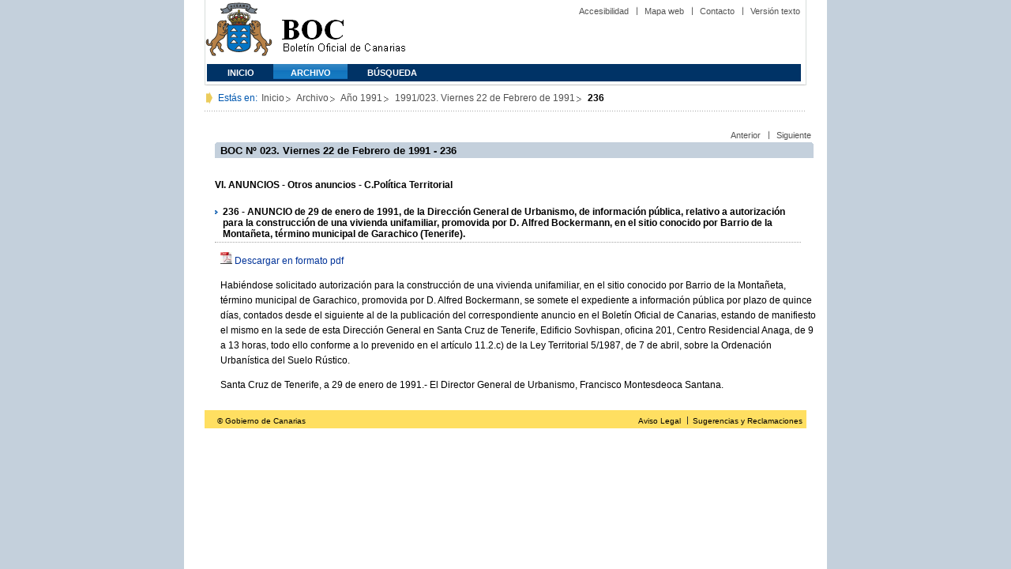

--- FILE ---
content_type: text/html
request_url: https://www.gobiernodecanarias.org/boc/1991/023/012.html
body_size: 7138
content:
<!DOCTYPE html PUBLIC "-//W3C//DTD XHTML 1.0 Transitional//EN" "https://www.w3.org/TR/xhtml1/DTD/xhtml1-transitional.dtd">
<HTML lang="es-ES">
<HEAD>
<TITLE>BOC - 1991/023. Viernes 22 de Febrero de 1991 - 236</TITLE>
	<meta http-equiv="Content-Type" content="text/html;charset=UTF-8">		
        <META NAME="summary"        CONTENT="ANUNCIO de 29 de enero de 1991, de la Dirección General de Urbanismo, de información pública, relativo a autorización para la construcción de una vivienda unifamiliar, promovida por D. Alfred Bockermann, en el sitio conocido por Barrio de la Montañeta, término municipal de Garachico...">        
        <META NAME="plainsummary"   CONTENT="ANUNCIO de 29 de enero de 1991, de la Direccion General de Urbanismo, de informacion publica, relativo a autorizacion para la construccion de una vivienda unifamiliar, promovida por D. Alfred Bockermann, en el sitio conocido por Barrio de la Montaneta, termino municipal de Garachico (Tenerife).">        
	<META NAME="keywords"       CONTENT="">                 <!--  Palabras clave para RSS -->			
	<META NAME="documentnumber" CONTENT="023">
	<META NAME="documentdate"   CONTENT="1991-02-22">
	<META NAME="searchdate"     CONTENT="448310">
	<META NAME="entity"	    CONTENT="C.Política Territorial">                          <!--emisor (consejería, presidencia, universidad, juzgado...)-->
	<META NAME="plainentity"    CONTENT="C.Politica Territorial">                          	
        <META NAME="typedocument"   CONTENT="4">                    <!--Criterio: 	Disposiciones generales => 1 Autoridades y personal => 2 Otras resoluciones 	=> 3 Anuncios 		=> 4  -->
	<link rel="icon" type="image/png" href="/boc/favicon.ico">
	<link href="/gc/css/estilos.css" rel="stylesheet" type="text/css" media="screen" />
	<link href="/gc/css/imprime.css" rel="stylesheet" type="text/css" media="print"/>
	<link href="/gc/css/voz.css" rel="stylesheet" type="text/css" media="aural"/>
	<link href="/boc/css/boc.css" rel="stylesheet" type="text/css" media="screen" />
</HEAD>


<BODY>
<div id="principal_interior">
   <div id="bloq_menu">
  		<h1 class="bulletin"><a class="gob" href="/" title="Le lleva a la p&aacute;gina principal del Gobierno de Canarias - Opciones de accesibilidad (tecla de acceso: i)" accesskey="i">Gobierno de Canarias</a></h1> 
   		<h1 class="bulletin"><a class="cac" href="/" title="Le lleva a la p&aacute;gina principal del Gobierno de Canarias - Opciones de accesibilidad (tecla de acceso: i)" accesskey="i">Comunidad Autónoma de Canarias</a></h1>
   		<h1 class="bulletin"><a class="boc" href="/boc" title="Le lleva a la página principal del Boletín Oficial de Canarias - Opciones de accesibilidad (tecla de acceso: c)" accesskey="c">Boletín Oficial de Canarias</a></h1> 
		<div id="listado_superior">
		<ul>
<!-- MENú DE AYUDA -->
	    <li class="nobarra"><a href="/boc/accesibilidad.html" accesskey="a" title="Opciones de accesibilidad (tecla de acceso: a)">Accesibilidad</a></li>
	    <li><a href="/boc/mapa.html" accesskey="m" title="Índice de contenidos (tecla de acceso: m)">Mapa web</a></li>
	    <li><a href="/es/contacto.html" accesskey="o" title="Contacte con nosotros (tecla de acceso: o)">Contacto</a></li>
	    <li><a href="/boc/archivo/1991/023/pda/012.html" accesskey="t" title="Versión solo texto (tecla de acceso: t)">Versión texto</a></li>
		</ul>
		</div>
  
<!-- MEN? SUPERIOR -->      
		<div class="menu">
			<ul class="men">
	<!-- SU EMPLEA EL CLASS="SELECT" PARA LA SECCIóN EN LA QUE NOS HALLEMOS Y EL CLASS="INACTIVE" PARA EL RESTO -->
			<li class="inactive"><a href="/boc" accesskey="1" title="Página principal (tecla de acceso: 1)">Inicio</a></li>
			<li class="selec"><a href="/boc/archivo" accesskey="2" title="Archivo (tecla de acceso: 2)">Archivo</a></li>
			<li class="inactive"><a href="/boc/busqueda.html" accesskey="3" title="Búsqueda (tecla de acceso: 3)">Búsqueda</a></li>
			</ul>
		</div>
  </div>
	<div class="espacio">
	</div>
<!-- MIGAS DE PAN-->
	<div id="migas">
	<p class="txt">Est&aacute;s en:</p>
	<ul>
	<li><a href="/boc" title="Ir a Inicio">Inicio</a></li>
	<li><a href="/boc/archivo" title="Ir a Archivo">Archivo</a></li>
	<li><a href="/boc/1991/index.html" title="Ir al archivo del año 1991">Año 1991</a></li>
	<li><a href="/boc/1991/023/index.html" title="Ir al Boletín 1991/023">1991/023. Viernes 22 de Febrero de 1991</a></li>
	<li><strong>236</strong></li>
	</ul>
    </div>
	
<!--CONTENIDO-->
	<div id="bloq_interior"  class="bulletin">
<!-- CONTENIDO IZQUIERDO -->
		<div class="bloq_izd">
			<iframe class="menu" frameborder="0" src="/boc/menu.html?year=1991&number=023"><p>Menú de búsqueda y navegación</p></iframe>
		</div>
<!-- CONTENIDO CENTRAL -->
		<div class="bloq_der_grande">
        <!--<h2 class="pesta_grande2">Anuncio</h2>--> 
			<div class="conten">

          <div id="listado_superior">
            <ul>
              <li class="nobarra"><a href="/boc/1991/023/011.html">Anterior</a></li>
              <li><a href="/boc/1991/023/013.html">Siguiente</a></li>
            </ul>
          </div>
          <div class="espacio"> </div>

        <h2>BOC Nº 023. Viernes 22 de Febrero de 1991 - 236</h2>
				<h5>
					
				   
					  VI. ANUNCIOS - Otros anuncios - C.Política Territorial
				   
				</h5>
				<h3>236 - ANUNCIO de 29 de enero de 1991, de la Dirección General de Urbanismo, de información pública, relativo a autorización para la construcción de una vivienda unifamiliar, promovida por D. Alfred Bockermann, en el sitio conocido por Barrio de la Montañeta, término municipal de Garachico (Tenerife).</h3>
				
				<p class="justificado"><img src="/boc/img/pdf.jpg" class="icon_pdf"/> <a href="/boc/1991/023/boc-1991-023-012.pdf" title="Descargar la disposición en formato PDF">Descargar en formato pdf</a></p>
				<p>Habiéndose solicitado autorización para la construcción de una vivienda unifamiliar, en el sitio conocido por Barrio de la Montañeta, término municipal de Garachico, promovida por D. Alfred Bockermann, se somete el expediente a información pública por plazo de quince días, contados desde el siguiente al de la publicación del correspondiente anuncio en el Boletín Oficial de Canarias, estando de manifiesto el mismo en la sede de esta Dirección General en Santa Cruz de Tenerife, Edificio Sovhispan, oficina 201, Centro Residencial Anaga, de 9 a 13 horas, todo ello conforme a lo prevenido en el artículo 11.2.c) de la Ley Territorial 5/1987, de 7 de abril, sobre la Ordenación Urbanística del Suelo Rústico.</p>
<p>	Santa Cruz de Tenerife, a 29 de enero de 1991.- El Director General de Urbanismo, Francisco Montesdeoca Santana.</p>

			</div>
		</div>
<!-- PIE DE P?GINA -->
		<div id="pie">
    	<p class="izda">&copy; Gobierno de Canarias</p>
    		<div class="dcha">
      		<ul>
        	<li class="nobarra3"><a href="/avisolegal.html" title="Aviso legal">Aviso Legal</a></li>
        	<li><a href="/sugrec/" title="Sugerencias y Reclamaciones">Sugerencias y Reclamaciones</a></li>
      		</ul>
    		</div>
		</div> 
	</div> 
</div>    
</BODY>
</HTML>


--- FILE ---
content_type: application/javascript
request_url: https://www.gobiernodecanarias.org/boc/boc_index.js
body_size: 139698
content:
A(19800401001)
A(19800418002)
A(19800602003)
A(19801127004)
A(19810304005)
A(19810428006)
A(19810602007)
A(19810730008)
A(19811024009)
A(19811128010)
A(19820227011)
A(19820329012)
A(19820430013)
A(19820616014)
A(19820719015)
A(19820826016)
A(19820928017)
A(19821029018)
A(19821130019)
A(19821217020)
A(19821227021)
A(19830115001)
A(19830122002)
A(19830209003)
A(19830223004)
A(19830303005)
A(19830310006)
A(19830324007)
A(19830331008)
A(19830413009)
A(19830421010)
A(19830430011)
A(19830507012)
A(19830520013)
A(19830525014)
A(19830607015)
A(19830614016)
A(19830622017)
A(19830712018)
A(19830719019)
A(19830727020)
A(19830805021)
A(19830816022)
A(19830915023)
A(19830920024)
A(19830927025)
A(19831003026)
A(19831007027)
A(19831021028)
A(19831025029)
A(19831102030)
A(19831112031)
A(19831123032)
A(19831126033)
A(19831207034)
A(19831220035)
A(19831222036)
A(19831229037)
A(19840111001)
A(19840117002)
A(19840127003)
A(19840131004)
A(19840208005)
A(19840210006)
A(19840215007)
A(19840217008)
A(19840223009)
A(19840228010)
A(19840305011)
A(19840310012)
A(19840313013)
A(19840317014)
A(19840321015)
A(19840323016)
A(19840327017)
A(19840330018)
A(19840331019)
A(19840402020)
A(19840405021)
A(19840406022)
A(19840409023)
A(19840411024)
A(19840412025)
A(19840414026)
A(19840417027)
A(19840418028)
A(19840423029)
A(19840424030)
A(19840427031)
A(19840430032)
A(19840502033)
A(19840505034)
A(19840507035)
A(19840509036)
A(19840510037)
A(19840511038)
A(19840514039)
A(19840516040)
A(19840518041)
A(19840521042)
A(19840523043)
A(19840525044)
A(19840528045)
A(19840529046)
A(19840601047)
A(19840604048)
A(19840606049)
A(19840607050)
A(19840609051)
A(19840611052)
A(19840613053)
A(19840615054)
A(19840616055)
A(19840618056)
A(19840620057)
A(19840622058)
A(19840625059)
A(19840627060)
A(19840628061)
A(19840629062)
A(19840702063)
A(19840704064)
A(19840706065)
A(19840709066)
A(19840711067)
A(19840713068)
A(19840716069)
A(19840718070)
A(19840720071)
A(19840723072)
A(19840726073)
A(19840727074)
A(19840730075)
A(19840801076)
A(19840803077)
A(19840806078)
A(19840808079)
A(19840810080)
A(19840814081)
A(19840817082)
A(19840821083)
A(19840824084)
A(19840828085)
A(19840831086)
A(19840903087)
A(19840905088)
A(19840907089)
A(19840910090)
A(19840912091)
A(19840914092)
A(19840917093)
A(19840919094)
A(19840921095)
A(19840924096)
A(19840926097)
A(19840928098)
A(19841001099)
A(19841003100)
A(19841005101)
A(19841008102)
A(19841010103)
A(19841012104)
A(19841015105)
A(19841017106)
A(19841019107)
A(19841022108)
A(19841024109)
A(19841026110)
A(19841029111)
A(19841031112)
A(19841102113)
A(19841105114)
A(19841107115)
A(19841109116)
A(19841112117)
A(19841114118)
A(19841116119)
A(19841119120)
A(19841121121)
A(19841123122)
A(19841126123)
A(19841128124)
A(19841130125)
A(19841203126)
A(19841205127)
A(19841207128)
A(19841210129)
A(19841212130)
A(19841214131)
A(19841217132)
A(19841219133)
A(19841221134)
A(19841224135)
A(19841226136)
A(19841228137)
A(19841231138)
A(19850102001)
A(19850104002)
A(19850107003)
A(19850109004)
A(19850111005)
A(19850114006)
A(19850116007)
A(19850118008)
A(19850121009)
A(19850123010)
A(19850125011)
A(19850128012)
A(19850130013)
A(19850201014)
A(19850204015)
A(19850206016)
A(19850208017)
A(19850211018)
A(19850213019)
A(19850215020)
A(19850218021)
A(19850220022)
A(19850222023)
A(19850225024)
A(19850227025)
A(19850301026)
A(19850304027)
A(19850306028)
A(19850308029)
A(19850311030)
A(19850313031)
A(19850315032)
A(19850318033)
A(19850320034)
A(19850322035)
A(19850325036)
A(19850327037)
A(19850329038)
A(19850401039)
A(19850403040)
A(19850405041)
A(19850408042)
A(19850410043)
A(19850412044)
A(19850415045)
A(19850417046)
A(19850419047)
A(19850422048)
A(19850424049)
A(19850426050)
A(19850429051)
A(19850501052)
A(19850503053)
A(19850506054)
A(19850508055)
A(19850510056)
A(19850513057)
A(19850515058)
A(19850517059)
A(19850520060)
A(19850522061)
A(19850524062)
A(19850527063)
A(19850529064)
A(19850531065)
A(19850603066)
A(19850605067)
A(19850607068)
A(19850610069)
A(19850612070)
A(19850614071)
A(19850617072)
A(19850619073)
A(19850621074)
A(19850624075)
A(19850626076)
A(19850628077)
A(19850629078)
A(19850701079)
A(19850703080)
A(19850705081)
A(19850708082)
A(19850710083)
A(19850712084)
A(19850715085)
A(19850717086)
A(19850719087)
A(19850722088)
A(19850724089)
A(19850726090)
A(19850729091)
A(19850731092)
A(19850802093)
A(19850805094)
A(19850807095)
A(19850809096)
A(19850809097)
A(19850814098)
A(19850816099)
A(19850819100)
A(19850821101)
A(19850823102)
A(19850826103)
A(19850828104)
A(19850830105)
A(19850902106)
A(19850904107)
A(19850906108)
A(19850909109)
A(19850911110)
A(19850913111)
A(19850916112)
A(19850918113)
A(19850920114)
A(19850923115)
A(19850925116)
A(19850927117)
A(19850930118)
A(19851002119)
A(19851004120)
A(19851007121)
A(19851009122)
A(19851011123)
A(19851014124)
A(19851016125)
A(19851018126)
A(19851021127)
A(19851023128)
A(19851025129)
A(19851028130)
A(19851030131)
A(19851101132)
A(19851104133)
A(19851106134)
A(19851108135)
A(19851111136)
A(19851113137)
A(19851115138)
A(19851118139)
A(19851120140)
A(19851122141)
A(19851125142)
A(19851127143)
A(19851129144)
A(19851202145)
A(19851204146)
A(19851206147)
A(19851209148)
A(19851211149)
A(19851213150)
A(19851216151)
A(19851218152)
A(19851220153)
A(19851223154)
A(19851225155)
A(19851227156)
A(19851230157)
A(19851231158)
A(19860103001)
A(19860106002)
A(19860108003)
A(19860110004)
A(19860113005)
A(19860115006)
A(19860117007)
A(19860120008)
A(19860122009)
A(19860124010)
A(19860127011)
A(19860129012)
A(19860131013)
A(19860203014)
A(19860205015)
A(19860207016)
A(19860210017)
A(19860212018)
A(19860214019)
A(19860217020)
A(19860219021)
A(19860221022)
A(19860224023)
A(19860226024)
A(19860228025)
A(19860303026)
A(19860305027)
A(19860307028)
A(19860310029)
A(19860312030)
A(19860314031)
A(19860317032)
A(19860319033)
A(19860321034)
A(19860324035)
A(19860326036)
A(19860331037)
A(19860402038)
A(19860404039)
A(19860407040)
A(19860409041)
A(19860411042)
A(19860414043)
A(19860416044)
A(19860418045)
A(19860421046)
A(19860423047)
A(19860425048)
A(19860428049)
A(19860430050)
A(19860502051)
A(19860505052)
A(19860507053)
A(19860509054)
A(19860512055)
A(19860514056)
A(19860516057)
A(19860519058)
A(19860521059)
A(19860523060)
A(19860526061)
A(19860528062)
A(19860530063)
A(19860602064)
A(19860604065)
A(19860606066)
A(19860609067)
A(19860611068)
A(19860613069)
A(19860616070)
A(19860618071)
A(19860620072)
A(19860623073)
A(19860625074)
A(19860627075)
A(19860630076)
A(19860702077)
A(19860704078)
A(19860707079)
A(19860709080)
A(19860711081)
A(19860714082)
A(19860716083)
A(19860718084)
A(19860721085)
A(19860723086)
A(19860725087)
A(19860728088)
A(19860730089)
A(19860801090)
A(19860804091)
A(19860806092)
A(19860808093)
A(19860811094)
A(19860813095)
A(19860815096)
A(19860818097)
A(19860820098)
A(19860822099)
A(19860825100)
A(19860827101)
A(19860829102)
A(19860830103)
A(19860901104)
A(19860903105)
A(19860905106)
A(19860906107)
A(19860908108)
A(19860910109)
A(19860912110)
A(19860915111)
A(19860917112)
A(19860919113)
A(19860922114)
A(19860924115)
A(19860926116)
A(19860929117)
A(19861001118)
A(19861003119)
A(19861006120)
A(19861008121)
A(19861010122)
A(19861010123)
A(19861015124)
A(19861017125)
A(19861020126)
A(19861022127)
A(19861024128)
A(19861027129)
A(19861029130)
A(19861031131)
A(19861103132)
A(19861105133)
A(19861107134)
A(19861110135)
A(19861112136)
A(19861114137)
A(19861117138)
A(19861119139)
A(19861121140)
A(19861124141)
A(19861126142)
A(19861128143)
A(19861201144)
A(19861203145)
A(19861205146)
A(19861208147)
A(19861210148)
A(19861212149)
A(19861215150)
A(19861217151)
A(19861219152)
A(19861222153)
A(19861224154)
A(19861226155)
A(19861229156)
A(19861231157)
A(19870102001)
A(19870105002)
A(19870107003)
A(19870109004)
A(19870112005)
A(19870114006)
A(19870116007)
A(19870119008)
A(19870121009)
A(19870123010)
A(19870126011)
A(19870128012)
A(19870130013)
A(19870202014)
A(19870204015)
A(19870206016)
A(19870209017)
A(19870211018)
A(19870213019)
A(19870216020)
A(19870218021)
A(19870220022)
A(19870223023)
A(19870225024)
A(19870227025)
A(19870302026)
A(19870304027)
A(19870306028)
A(19870309029)
A(19870311030)
A(19870313031)
A(19870316032)
A(19870318033)
A(19870320034)
A(19870323035)
A(19870325036)
A(19870327037)
A(19870330038)
A(19870401039)
A(19870403040)
A(19870404041)
A(19870406042)
A(19870408043)
A(19870410044)
A(19870413045)
A(19870414046)
A(19870415047)
A(19870417048)
A(19870420049)
A(19870422050)
A(19870424051)
A(19870427052)
A(19870429053)
A(19870501054)
A(19870502055)
A(19870504056)
A(19870506057)
A(19870508058)
A(19870511059)
A(19870512060)
A(19870513061)
A(19870515062)
A(19870518063)
A(19870520064)
A(19870522065)
A(19870525066)
A(19870527067)
A(19870529068)
A(19870601069)
A(19870602070)
A(19870603071)
A(19870605072)
A(19870608073)
A(19870610074)
A(19870611075)
A(19870612076)
A(19870615077)
A(19870616078)
A(19870617079)
A(19870619080)
A(19870622081)
A(19870624082)
A(19870626083)
A(19870629084)
A(19870701085)
A(19870702086)
A(19870703087)
A(19870706088)
A(19870708089)
A(19870710090)
A(19870713091)
A(19870715092)
A(19870717093)
A(19870720094)
A(19870722095)
A(19870724096)
A(19870727097)
A(19870729098)
A(19870731099)
A(19870803100)
A(19870803101)
A(19870806102)
A(19870807103)
A(19870810104)
A(19870812105)
A(19870814106)
A(19870817107)
A(19870819108)
A(19870821109)
A(19870824110)
A(19870826111)
A(19870828112)
A(19870831113)
A(19870902114)
A(19870904115)
A(19870907116)
A(19870907117)
A(19870911118)
A(19870914119)
A(19870916120)
A(19870918121)
A(19870921122)
A(19870923123)
A(19870925124)
A(19870928125)
A(19870930126)
A(19871002127)
A(19871005128)
A(19871007129)
A(19871009130)
A(19871012131)
A(19871014132)
A(19871016133)
A(19871019134)
A(19871021135)
A(19871023136)
A(19871026137)
A(19871028138)
A(19871030139)
A(19871102140)
A(19871104141)
A(19871106142)
A(19871109143)
A(19871111144)
A(19871113145)
A(19871116146)
A(19871118147)
A(19871120148)
A(19871123149)
A(19871125150)
A(19871127151)
A(19871130152)
A(19871202153)
A(19871204154)
A(19871207155)
A(19871209156)
A(19871211157)
A(19871214158)
A(19871216159)
A(19871218160)
A(19871221161)
A(19871223162)
A(19871225163)
A(19871228164)
A(19871230165)
A(19871231166)
A(19880101001)
A(19880104002)
A(19880106003)
A(19880108004)
A(19880111005)
A(19880113006)
A(19880115007)
A(19880118008)
A(19880120009)
A(19880122010)
A(19880125011)
A(19880127012)
A(19880129013)
A(19880201014)
A(19880202015)
A(19880203016)
A(19880205017)
A(19880208018)
A(19880210019)
A(19880212020)
A(19880215021)
A(19880217022)
A(19880219023)
A(19880222024)
A(19880224025)
A(19880226026)
A(19880229027)
A(19880302028)
A(19880304029)
A(19880307030)
A(19880309031)
A(19880311032)
A(19880314033)
A(19880316034)
A(19880318035)
A(19880321036)
A(19880323037)
A(19880325038)
A(19880328039)
A(19880330040)
A(19880401041)
A(19880404042)
A(19880406043)
A(19880408044)
A(19880411045)
A(19880413046)
A(19880415047)
A(19880418048)
A(19880420049)
A(19880422050)
A(19880423051)
A(19880425052)
A(19880427053)
A(19880429054)
A(19880502055)
A(19880504056)
A(19880506057)
A(19880509058)
A(19880511059)
A(19880513060)
A(19880516061)
A(19880518062)
A(19880520063)
A(19880523064)
A(19880525065)
A(19880526066)
A(19880527067)
A(19880530068)
A(19880601069)
A(19880603070)
A(19880606071)
A(19880608072)
A(19880610073)
A(19880611074)
A(19880613075)
A(19880615076)
A(19880617077)
A(19880620078)
A(19880622079)
A(19880624080)
A(19880627081)
A(19880629082)
A(19880701083)
A(19880704084)
A(19880706085)
A(19880708086)
A(19880711087)
A(19880713088)
A(19880714089)
A(19880715090)
A(19880718091)
A(19880720092)
A(19880722093)
A(19880725094)
A(19880727095)
A(19880729096)
A(19880801097)
A(19880803098)
A(19880805099)
A(19880808100)
A(19880810101)
A(19880812102)
A(19880815103)
A(19880817104)
A(19880819105)
A(19880822106)
A(19880824107)
A(19880826108)
A(19880829109)
A(19880831110)
A(19880902111)
A(19880905112)
A(19880907113)
A(19880909114)
A(19880910115)
A(19880912116)
A(19880914117)
A(19880916118)
A(19880919119)
A(19880921120)
A(19880923121)
A(19880926122)
A(19880928123)
A(19880930124)
A(19881003125)
A(19881005126)
A(19881007127)
A(19881010128)
A(19881012129)
A(19881014130)
A(19881017131)
A(19881019132)
A(19881021133)
A(19881024134)
A(19881026135)
A(19881028136)
A(19881031137)
A(19881102138)
A(19881104139)
A(19881107140)
A(19881109141)
A(19881111142)
A(19881114143)
A(19881116144)
A(19881117145)
A(19881118146)
A(19881121147)
A(19881122148)
A(19881123149)
A(19881125150)
A(19881128151)
A(19881130152)
A(19881201153)
A(19881202154)
A(19881205155)
A(19881207156)
A(19881209157)
A(19881212158)
A(19881214159)
A(19881216160)
A(19881219161)
A(19881221162)
A(19881223163)
A(19881226164)
A(19881228165)
A(19881230166)
A(19890102001)
A(19890103002)
A(19890104003)
A(19890106004)
A(19890109005)
A(19890110006)
A(19890111007)
A(19890113008)
A(19890116009)
A(19890118010)
A(19890120011)
A(19890123012)
A(19890125013)
A(19890127014)
A(19890130015)
A(19890201016)
A(19890203017)
A(19890204018)
A(19890206019)
A(19890208020)
A(19890210021)
A(19890211022)
A(19890213023)
A(19890215024)
A(19890217025)
A(19890220026)
A(19890222027)
A(19890224028)
A(19890227029)
A(19890228030)
A(19890301031)
A(19890303032)
A(19890304033)
A(19890306034)
A(19890308035)
A(19890310036)
A(19890313037)
A(19890315038)
A(19890317039)
A(19890320040)
A(19890322041)
A(19890324042)
A(19890327043)
A(19890329044)
A(19890331045)
A(19890403046)
A(19890405047)
A(19890407048)
A(19890408049)
A(19890410050)
A(19890412051)
A(19890413052)
A(19890414053)
A(19890415054)
A(19890417055)
A(19890419056)
A(19890421057)
A(19890424058)
A(19890426059)
A(19890428060)
A(19890501061)
A(19890503062)
A(19890505063)
A(19890508064)
A(19890510065)
A(19890512066)
A(19890515067)
A(19890517068)
A(19890519069)
A(19890522070)
A(19890524071)
A(19890526072)
A(19890529073)
A(19890531074)
A(19890602075)
A(19890605076)
A(19890607077)
A(19890609078)
A(19890612079)
A(19890613080)
A(19890614081)
A(19890616082)
A(19890619083)
A(19890620084)
A(19890621085)
A(19890623086)
A(19890626087)
A(19890628088)
A(19890630089)
A(19890701090)
A(19890703091)
A(19890705092)
A(19890707093)
A(19890710094)
A(19890712095)
A(19890714096)
A(19890717097)
A(19890719098)
A(19890721099)
A(19890724100)
A(19890726101)
A(19890728102)
A(19890731103)
A(19890802104)
A(19890804105)
A(19890807106)
A(19890809107)
A(19890811108)
A(19890814109)
A(19890816110)
A(19890818111)
A(19890819112)
A(19890821113)
A(19890823114)
A(19890825115)
A(19890828116)
A(19890830117)
A(19890901118)
A(19890904119)
A(19890926120)
A(19890908121)
A(19890911122)
A(19890913123)
A(19890915124)
A(19890918125)
A(19890920126)
A(19890922127)
A(19890925128)
A(19890927129)
A(19890929130)
A(19891002131)
A(19891004132)
A(19891006133)
A(19891009134)
A(19891011135)
A(19891013136)
A(19891016137)
A(19891018138)
A(19891019139)
A(19891020140)
A(19891023141)
A(19891025142)
A(19891027143)
A(19891030144)
A(19891101145)
A(19891103146)
A(19891103147)
A(19891108148)
A(19891110149)
A(19891113150)
A(19891115151)
A(19891117152)
A(19891120153)
A(19891122154)
A(19891124155)
A(19891127156)
A(19891129157)
A(19891201158)
A(19891204159)
A(19891206160)
A(19891208161)
A(19891211162)
A(19891213163)
A(19891215164)
A(19891218165)
A(19891220166)
A(19891222167)
A(19891225168)
A(19891227169)
A(19891229170)
A(19900101001)
A(19900103002)
A(19900105003)
A(19900108004)
A(19900110005)
A(19900112006)
A(19900115007)
A(19900117008)
A(19900119009)
A(19900122010)
A(19900124011)
A(19900126012)
A(19900129013)
A(19900131014)
A(19900202015)
A(19900205016)
A(19900207017)
A(19900209018)
A(19900212019)
A(19900214020)
A(19900216021)
A(19900219022)
A(19900221023)
A(19900223024)
A(19900226025)
A(19900228026)
A(19900302027)
A(19900305028)
A(19900307029)
A(19900309030)
A(19900312031)
A(19900314032)
A(19900316033)
A(19900319034)
A(19900321035)
A(19900323036)
A(19900326037)
A(19900328038)
A(19900330039)
A(19900402040)
A(19900404041)
A(19900406042)
A(19900409043)
A(19900411044)
A(19900413045)
A(19900416046)
A(19900418047)
A(19900420048)
A(19900421049)
A(19900423050)
A(19900425051)
A(19900427052)
A(19900430053)
A(19900502054)
A(19900504055)
A(19900505056)
A(19900507057)
A(19900509058)
A(19900511059)
A(19900514060)
A(19900516061)
A(19900518062)
A(19900521063)
A(19900523064)
A(19900525065)
A(19900528066)
A(19900530067)
A(19900601068)
A(19900604069)
A(19900606070)
A(19900608071)
A(19900611072)
A(19900613073)
A(19900615074)
A(19900618075)
A(19900620076)
A(19900622077)
A(19900625078)
A(19900627079)
A(19900629080)
A(19900702081)
A(19900704082)
A(19900705083)
A(19900706084)
A(19900709085)
A(19900711086)
A(19900713087)
A(19900716088)
A(19900718089)
A(19900719090)
A(19900720091)
A(19900723092)
A(19900725093)
A(19900727094)
A(19900730095)
A(19900801096)
A(19900803097)
A(19900804098)
A(19900806099)
A(19900808100)
A(19900810101)
A(19900813102)
A(19900815103)
A(19900817104)
A(19900820105)
A(19900822106)
A(19900824107)
A(19900827108)
A(19900829109)
A(19900831110)
A(19900903111)
A(19900905112)
A(19900907113)
A(19900910114)
A(19900912115)
A(19900914116)
A(19900917117)
A(19900919118)
A(19900921119)
A(19900924120)
A(19900926121)
A(19900928122)
A(19901001123)
A(19901003124)
A(19901005125)
A(19901008126)
A(19901010127)
A(19901012128)
A(19901015129)
A(19901017130)
A(19901019131)
A(19901022132)
A(19901024133)
A(19901026134)
A(19901029135)
A(19901031136)
A(19901102137)
A(19901105138)
A(19901107139)
A(19901109140)
A(19901112141)
A(19901114142)
A(19901116143)
A(19901119144)
A(19901121145)
A(19901123146)
A(19901126147)
A(19901128148)
A(19901130149)
A(19901203150)
A(19901205151)
A(19901207152)
A(19901210153)
A(19901212154)
A(19901214155)
A(19901217156)
A(19901219157)
A(19901221158)
A(19901224159)
A(19901226160)
A(19901228161)
A(19901231162)
A(19910102001)
A(19910104002)
A(19910107003)
A(19910109004)
A(19910111005)
A(19910114006)
A(19910116007)
A(19910118008)
A(19910121009)
A(19910123010)
A(19910125011)
A(19910128012)
A(19910130013)
A(19910201014)
A(19910204015)
A(19910206016)
A(19910208017)
A(19910211018)
A(19910213019)
A(19910215020)
A(19910218021)
A(19910220022)
A(19910222023)
A(19910225024)
A(19910226025)
A(19910227026)
A(19910301027)
A(19910304028)
A(19910306029)
A(19910307030)
A(19910308031)
A(19910311032)
A(19910313033)
A(19910315034)
A(19910318035)
A(19910320036)
A(19910322037)
A(19910325038)
A(19910327039)
A(19910329040)
A(19910401041)
A(19910402042)
A(19910403043)
A(19910405044)
A(19910408045)
A(19910410046)
A(19910412047)
A(19910415048)
A(19910417049)
A(19910419050)
A(19910422051)
A(19910424052)
A(19910426053)
A(19910429054)
A(19910430055)
A(19910501056)
A(19910502057)
A(19910503058)
A(19910506059)
A(19910508060)
A(19910510061)
A(19910513062)
A(19910515063)
A(19910516064)
A(19910517065)
A(19910520066)
A(19910521067)
A(19910522068)
A(19910523069)
A(19910524070)
A(19910527071)
A(19910529072)
A(19910531073)
A(19910603074)
A(19910605075)
A(19910607076)
A(19910610077)
A(19910612078)
A(19910614079)
A(19910617080)
A(19910619081)
A(19910621082)
A(19910624083)
A(19910626084)
A(19910628085)
A(19910629086)
A(19910701087)
A(19910703088)
A(19910705089)
A(19910708090)
A(19910710091)
A(19910712092)
A(19910715093)
A(19910717094)
A(19910718095)
A(19910719096)
A(19910722097)
A(19910724098)
A(19910726099)
A(19910729100)
A(19910731101)
A(19910802102)
A(19910805103)
A(19910807104)
A(19910809105)
A(19910812106)
A(19910814107)
A(19910816108)
A(19910819109)
A(19910821110)
A(19910823111)
A(19910824112)
A(19910826113)
A(19910828114)
A(19910830115)
A(19910902116)
A(19910904117)
A(19910906118)
A(19910909119)
A(19910911120)
A(19910913121)
A(19910916122)
A(19910918123)
A(19910920124)
A(19910923125)
A(19910925126)
A(19910927127)
A(19910930128)
A(19911001129)
A(19911002130)
A(19911004131)
A(19911007132)
A(19911009133)
A(19911011134)
A(19911014135)
A(19911016136)
A(19911018137)
A(19911021138)
A(19911023139)
A(19911025140)
A(19911028141)
A(19911029142)
A(19911030143)
A(19911101144)
A(19911104145)
A(19911105146)
A(19911106147)
A(19911108148)
A(19911111149)
A(19911113150)
A(19911115151)
A(19911118152)
A(19911120153)
A(19911122154)
A(19911125155)
A(19911127156)
A(19911129157)
A(19911202158)
A(19911204159)
A(19911206160)
A(19911209161)
A(19911211162)
A(19911212163)
A(19911213164)
A(19911216165)
A(19911218166)
A(19911220167)
A(19911223168)
A(19911225169)
A(19911227170)
A(19911230171)
A(19911231172)
A(19920101001)
A(19920103002)
A(19920106003)
A(19920108004)
A(19920110005)
A(19920113006)
A(19920115007)
A(19920117008)
A(19920120009)
A(19920122010)
A(19920124011)
A(19920127012)
A(19920129013)
A(19920130014)
A(19920131015)
A(19920203016)
A(19920205017)
A(19920206018)
A(19920207019)
A(19920210020)
A(19920212021)
A(19920214022)
A(19920217023)
A(19920219024)
A(19920221025)
A(19920224026)
A(19920226027)
A(19920228028)
A(19920302029)
A(19920304030)
A(19920306031)
A(19920309032)
A(19920311033)
A(19920313034)
A(19920316035)
A(19920318036)
A(19920320037)
A(19920323038)
A(19920325039)
A(19920327040)
A(19920330041)
A(19920401042)
A(19920403043)
A(19920406044)
A(19920408045)
A(19920410046)
A(19920413047)
A(19920415048)
A(19920417049)
A(19920420050)
A(19920422051)
A(19920424052)
A(19920427053)
A(19920429054)
A(19920501055)
A(19920504056)
A(19920506057)
A(19920507058)
A(19920508059)
A(19920511060)
A(19920512061)
A(19920513062)
A(19920515063)
A(19920518064)
A(19920520065)
A(19920521066)
A(19920522067)
A(19920525068)
A(19920527069)
A(19920529070)
A(19920601071)
A(19920603072)
A(19920605073)
A(19920608074)
A(19920610075)
A(19920611076)
A(19920612077)
A(19920615078)
A(19920617079)
A(19920618080)
A(19920619081)
A(19920620082)
A(19920622083)
A(19920624084)
A(19920626085)
A(19920627086)
A(19920629087)
A(19920701088)
A(19920702089)
A(19920703090)
A(19920706091)
A(19920708092)
A(19920709093)
A(19920710094)
A(19920713095)
A(19920715096)
A(19920716097)
A(19920717098)
A(19920720099)
A(19920722100)
A(19920723101)
A(19920724102)
A(19920727103)
A(19920729104)
A(19920730105)
A(19920731106)
A(19920803107)
A(19920805108)
A(19920806109)
A(19920807110)
A(19920810111)
A(19920812112)
A(19920813113)
A(19920814114)
A(19920817115)
A(19920819116)
A(19920820117)
A(19920821118)
A(19920824119)
A(19920826120)
A(19920828121)
A(19920831122)
A(19920901123)
A(19920902124)
A(19920904125)
A(19920907126)
A(19920909127)
A(19920911128)
A(19920914129)
A(19920916130)
A(19920918131)
A(19920921132)
A(19920923133)
A(19920925134)
A(19920926135)
A(19920928136)
A(19920930137)
A(19921002138)
A(19921005139)
A(19921007140)
A(19921008141)
A(19921009142)
A(19921012143)
A(19921014144)
A(19921016145)
A(19921019146)
A(19921021147)
A(19921023148)
A(19921026149)
A(19921028150)
A(19921030151)
A(19921102152)
A(19921104153)
A(19921106154)
A(19921109155)
A(19921111156)
A(19921113157)
A(19921116158)
A(19921118159)
A(19921120160)
A(19921123161)
A(19921125162)
A(19921126163)
A(19921127164)
A(19921130165)
A(19921202166)
A(19921204167)
A(19921207168)
A(19921209169)
A(19921211170)
A(19921214171)
A(19921215172)
A(19921216173)
A(19921218174)
A(19921221175)
A(19921223176)
A(19921225177)
A(19921228178)
A(19921230179)
A(19930101001)
A(19930104002)
A(19930106003)
A(19930108004)
A(19930111005)
A(19930113006)
A(19930115007)
A(19930118008)
A(19930120009)
A(19930122010)
A(19930125011)
A(19930127012)
A(19930129013)
A(19930201014)
A(19930203015)
A(19930205016)
A(19930208017)
A(19930210018)
A(19930212019)
A(19930215020)
A(19930217021)
A(19930219022)
A(19930222023)
A(19930224024)
A(19930226025)
A(19930301026)
A(19930303027)
A(19930305028)
A(19930308029)
A(19930310030)
A(19930312031)
A(19930315032)
A(19930317033)
A(19930319034)
A(19930320035)
A(19930322036)
A(19930324037)
A(19930326038)
A(19930329039)
A(19930331040)
A(19930402041)
A(19930405042)
A(19930407043)
A(19930409044)
A(19930412045)
A(19930413046)
A(19930414047)
A(19930415048)
A(19930416049)
A(19930419050)
A(19930420051)
A(19930421052)
A(19930423053)
A(19930426054)
A(19930428055)
A(19930430056)
A(19930503057)
A(19930504058)
A(19930505059)
A(19930507060)
A(19930510061)
A(19930512062)
A(19930514063)
A(19930517064)
A(19930519065)
A(19930521066)
A(19930524067)
A(19930526068)
A(19930528069)
A(19930531070)
A(19930602071)
A(19930604072)
A(19930607073)
A(19930609074)
A(19930611075)
A(19930612076)
A(19930614077)
A(19930616078)
A(19930618079)
A(19930621080)
A(19930623081)
A(19930625082)
A(19930628083)
A(19930630084)
A(19930702085)
A(19930705086)
A(19930707087)
A(19930709088)
A(19930712089)
A(19930714090)
A(19930715091)
A(19930716092)
A(19930719093)
A(19930721094)
A(19930723095)
A(19930726096)
A(19930728097)
A(19930730098)
A(19930802099)
A(19930804100)
A(19930806101)
A(19930809102)
A(19930811103)
A(19930813104)
A(19930816105)
A(19930818106)
A(19930820107)
A(19930823108)
A(19930825109)
A(19930827110)
A(19930830111)
A(19930901112)
A(19930903113)
A(19930906114)
A(19930908115)
A(19930910116)
A(19930911117)
A(19930913118)
A(19930915119)
A(19930917120)
A(19930920121)
A(19930922122)
A(19930924123)
A(19930927124)
A(19930929125)
A(19931001126)
A(19931004127)
A(19931006128)
A(19931008129)
A(19931011130)
A(19931013131)
A(19931015132)
A(19931018133)
A(19931020134)
A(19931022135)
A(19931025136)
A(19931027137)
A(19931029138)
A(19931101139)
A(19931103140)
A(19931105141)
A(19931108142)
A(19931110143)
A(19931112144)
A(19931115145)
A(19931117146)
A(19931119147)
A(19931122148)
A(19931124149)
A(19931126150)
A(19931129151)
A(19931201152)
A(19931203153)
A(19931206154)
A(19931208155)
A(19931210156)
A(19931213157)
A(19931215158)
A(19931217159)
A(19931220160)
A(19931222161)
A(19931224162)
A(19931227163)
A(19931229164)
A(19931231165)
A(19940103001)
A(19940105002)
A(19940107003)
A(19940110004)
A(19940112005)
A(19940114006)
A(19940117007)
A(19940119008)
A(19940121009)
A(19940124010)
A(19940126011)
A(19940128012)
A(19940131013)
A(19940202014)
A(19940204015)
A(19940207016)
A(19940209017)
A(19940211018)
A(19940214019)
A(19940216020)
A(19940218021)
A(19940221022)
A(19940223023)
A(19940225024)
A(19940228025)
A(19940302026)
A(19940304027)
A(19940307028)
A(19940309029)
A(19940311030)
A(19940314031)
A(19940316032)
A(19940318033)
A(19940321034)
A(19940323035)
A(19940325036)
A(19940328037)
A(19940330038)
A(19940401039)
A(19940404040)
A(19940406041)
A(19940408042)
A(19940411043)
A(19940412044)
A(19940413045)
A(19940415046)
A(19940411047)
A(19940419048)
A(19940420049)
A(19940422050)
A(19940425051)
A(19940427052)
A(19940429053)
A(19940502054)
A(19940504055)
A(19940506056)
A(19940509057)
A(19940511058)
A(19940513059)
A(19940516060)
A(19940518061)
A(19940520062)
A(19940523063)
A(19940525064)
A(19940527065)
A(19940530066)
A(19940601067)
A(19940603068)
A(19940606069)
A(19940608070)
A(19940610071)
A(19940613072)
A(19940615073)
A(19940617074)
A(19940620075)
A(19940622076)
A(19940624077)
A(19940627078)
A(19940629079)
A(19940701080)
A(19940704081)
A(19940706082)
A(19940708083)
A(19940711084)
A(19940713085)
A(19940715086)
A(19940718087)
A(19940720088)
A(19940722089)
A(19940725090)
A(19940727091)
A(19940728092)
A(19940729093)
A(19940801094)
A(19940803095)
A(19940805096)
A(19940808097)
A(19940810098)
A(19940812099)
A(19940815100)
A(19940817101)
A(19940819102)
A(19940822103)
A(19940824104)
A(19940826105)
A(19940829106)
A(19940831107)
A(19940902108)
A(19940905109)
A(19940907110)
A(19940909111)
A(19940912112)
A(19940914113)
A(19940916114)
A(19940919115)
A(19940921116)
A(19940923117)
A(19940926118)
A(19940928119)
A(19940930120)
A(19941003121)
A(19941005122)
A(19941007123)
A(19941010124)
A(19941012125)
A(19941014126)
A(19941017127)
A(19941019128)
A(19941021129)
A(19941024130)
A(19941026131)
A(19941028132)
A(19941031133)
A(19941102134)
A(19941104135)
A(19941107136)
A(19941109137)
A(19941111138)
A(19941114139)
A(19941116140)
A(19941118141)
A(19941121142)
A(19941123143)
A(19941125144)
A(19941128145)
A(19941130146)
A(19941202147)
A(19941205148)
A(19941207149)
A(19941209150)
A(19941212151)
A(19941214152)
A(19941216153)
A(19941219154)
A(19941221155)
A(19941223156)
A(19941224157)
A(19941226158)
A(19941228159)
A(19941230160)
A(19941231161)
A(19950102001)
A(19950104002)
A(19950106003)
A(19950109004)
A(19950111005)
A(19950113006)
A(19950116007)
A(19950118008)
A(19950120009)
A(19950123010)
A(19950125011)
A(19950127012)
A(19950130013)
A(19950201014)
A(19950203015)
A(19950206016)
A(19950208017)
A(19950210018)
A(19950213019)
A(19950215020)
A(19950217021)
A(19950220022)
A(19950222023)
A(19950224024)
A(19950227025)
A(19950301026)
A(19950303027)
A(19950306028)
A(19950308029)
A(19950310030)
A(19950313031)
A(19950315032)
A(19950317033)
A(19950320034)
A(19950322035)
A(19950324036)
A(19950327037)
A(19950329038)
A(19950331039)
A(19950403040)
A(19950404041)
A(19950405042)
A(19950407043)
A(19950410044)
A(19950412045)
A(19950414046)
A(19950417047)
A(19950419048)
A(19950421049)
A(19950424050)
A(19950426051)
A(19950428052)
A(19950501053)
A(19950502054)
A(19950503055)
A(19950505056)
A(19950508057)
A(19950510058)
A(19950512059)
A(19950515060)
A(19950517061)
A(19950519062)
A(19950522063)
A(19950524064)
A(19950525065)
A(19950526066)
A(19950529067)
A(19950531068)
A(19950602069)
A(19950605070)
A(19950607071)
A(19950609072)
A(19950612073)
A(19950614074)
A(19950616075)
A(19950619076)
A(19950621077)
A(19950623078)
A(19950626079)
A(19950627080)
A(19950628081)
A(19950630082)
A(19950703083)
A(19950705084)
A(19950707085)
A(19950710086)
A(19950712087)
A(19950714088)
A(19950715089)
A(19950717090)
A(19950719091)
A(19950720092)
A(19950721093)
A(19950722094)
A(19950724095)
A(19950726096)
A(19950728097)
A(19950729098)
A(19950731099)
A(19950801100)
A(19950802101)
A(19950804102)
A(19950807103)
A(19950809104)
A(19950811105)
A(19950814106)
A(19950816107)
A(19950818108)
A(19950821109)
A(19950823110)
A(19950825111)
A(19950828112)
A(19950830113)
A(19950901114)
A(19950904115)
A(19950906116)
A(19950908117)
A(19950911118)
A(19950913119)
A(19950915120)
A(19950918121)
A(19950920122)
A(19950922123)
A(19950925124)
A(19950927125)
A(19950929126)
A(19951002127)
A(19951004128)
A(19951006129)
A(19951009130)
A(19951011131)
A(19951013132)
A(19951016133)
A(19951018134)
A(19951020135)
A(19951023136)
A(19951025137)
A(19951027138)
A(19951030139)
A(19951101140)
A(19951103141)
A(19951106142)
A(19951108143)
A(19951110144)
A(19951113145)
A(19951115146)
A(19951117147)
A(19951120148)
A(19951122149)
A(19951124150)
A(19951127151)
A(19951129152)
A(19951201153)
A(19951204154)
A(19951206155)
A(19951208156)
A(19951211157)
A(19951213158)
A(19951215159)
A(19951218160)
A(19951220161)
A(19951222162)
A(19951225163)
A(19951227164)
A(19951229165)
A(19951230166)
A(19960101001)
A(19960103002)
A(19960105003)
A(19960108004)
A(19960110005)
A(19960112006)
A(19960115007)
A(19960117008)
A(19960119009)
A(19960122010)
A(19960124011)
A(19960126012)
A(19960129013)
A(19960131014)
A(19960202015)
A(19960205016)
A(19960207017)
A(19960209018)
A(19960212019)
A(19960214020)
A(19960216021)
A(19960219022)
A(19960221023)
A(19960223024)
A(19960226025)
A(19960228026)
A(19960301027)
A(19960304028)
A(19960306029)
A(19960308030)
A(19960311031)
A(19960313032)
A(19960315033)
A(19960318034)
A(19960320035)
A(19960322036)
A(19960325037)
A(19960327038)
A(19960329039)
A(19960401040)
A(19960403041)
A(19960405042)
A(19960408043)
A(19960410044)
A(19960412045)
A(19960415046)
A(19960417047)
A(19960419048)
A(19960422049)
A(19960424050)
A(19960426051)
A(19960429052)
A(19960501053)
A(19960503054)
A(19960506055)
A(19960508056)
A(19960510057)
A(19960513058)
A(19960515059)
A(19960517060)
A(19960520061)
A(19960522062)
A(19960524063)
A(19960527064)
A(19960529065)
A(19960531066)
A(19960603067)
A(19960605068)
A(19960607069)
A(19960610070)
A(19960612071)
A(19960614072)
A(19960617073)
A(19960619074)
A(19960621075)
A(19960624076)
A(19960626077)
A(19960628078)
A(19960701079)
A(19960703080)
A(19960705081)
A(19960708082)
A(19960710083)
A(19960712084)
A(19960715085)
A(19960717086)
A(19960719087)
A(19960722088)
A(19960724089)
A(19960726090)
A(19960729091)
A(19960731092)
A(19960802093)
A(19960803094)
A(19960805095)
A(19960807096)
A(19960809097)
A(19960812098)
A(19960814099)
A(19960816100)
A(19960819101)
A(19960820102)
A(19960821103)
A(19960822104)
A(19960823105)
A(19960824106)
A(19960826107)
A(19960827108)
A(19960828109)
A(19960829110)
A(19960830111)
A(19960902112)
A(19960904113)
A(19960906114)
A(19960909115)
A(19960911116)
A(19960913117)
A(19960916118)
A(19960918119)
A(19960920120)
A(19960923121)
A(19960925122)
A(19960927123)
A(19960930124)
A(19961002125)
A(19961004126)
A(19961007127)
A(19961009128)
A(19961011129)
A(19961014130)
A(19961016131)
A(19961018132)
A(19961021133)
A(19961023134)
A(19961025135)
A(19961028136)
A(19961030137)
A(19961101138)
A(19961104139)
A(19961106140)
A(19961108141)
A(19961111142)
A(19961113143)
A(19961115144)
A(19961118145)
A(19961120146)
A(19961122147)
A(19961125148)
A(19961127149)
A(19961129150)
A(19961130151)
A(19961202152)
A(19961203153)
A(19961204154)
A(19961205155)
A(19961206156)
A(19961209157)
A(19961210158)
A(19961211159)
A(19961213160)
A(19961216161)
A(19961217162)
A(19961218163)
A(19961220164)
A(19961223165)
A(19961225166)
A(19961227167)
A(19961228168)
A(19961230169)
A(19970101001)
A(19970103002)
A(19970106003)
A(19970108004)
A(19970110005)
A(19970113006)
A(19970115007)
A(19970117008)
A(19970120009)
A(19970122010)
A(19970124011)
A(19970127012)
A(19970129013)
A(19970131014)
A(19970203015)
A(19970205016)
A(19970207017)
A(19970208018)
A(19970210019)
A(19970212020)
A(19970214021)
A(19970215022)
A(19970217023)
A(19970219024)
A(19970221025)
A(19970224026)
A(19970226027)
A(19970228028)
A(19970303029)
A(19970305030)
A(19970307031)
A(19970310032)
A(19970312033)
A(19970314034)
A(19970317035)
A(19970319036)
A(19970321037)
A(19970324038)
A(19970326039)
A(19970328040)
A(19970331041)
A(19970402042)
A(19970404043)
A(19970407044)
A(19970408045)
A(19970409046)
A(19970411047)
A(19970414048)
A(19970416049)
A(19970418050)
A(19970421051)
A(19970423052)
A(19970425053)
A(19970428054)
A(19970430055)
A(19970502056)
A(19970505057)
A(19970507058)
A(19970509059)
A(19970512060)
A(19970514061)
A(19970516062)
A(19970519063)
A(19970521064)
A(19970523065)
A(19970526066)
A(19970527067)
A(19970528068)
A(19970529069)
A(19970530070)
A(19970602071)
A(19970604072)
A(19970606073)
A(19970609074)
A(19970610075)
A(19970611076)
A(19970613077)
A(19970616078)
A(19970618079)
A(19970620080)
A(19970623081)
A(19970625082)
A(19970627083)
A(19970630084)
A(19970702085)
A(19970704086)
A(19970707087)
A(19970709088)
A(19970711089)
A(19970714090)
A(19970716091)
A(19970718092)
A(19970721093)
A(19970723094)
A(19970725095)
A(19970728096)
A(19970730097)
A(19970801098)
A(19970804099)
A(19970806100)
A(19970808101)
A(19970809102)
A(19970811103)
A(19970813104)
A(19970814105)
A(19970815106)
A(19970818107)
A(19970819108)
A(19970820109)
A(19970822110)
A(19970825111)
A(19970827112)
A(19970829113)
A(19970901114)
A(19970903115)
A(19970905116)
A(19970908117)
A(19970910118)
A(19970912119)
A(19970915120)
A(19970917121)
A(19970919122)
A(19970922123)
A(19970924124)
A(19970926125)
A(19970929126)
A(19971001127)
A(19971003128)
A(19971006129)
A(19971008130)
A(19971010131)
A(19971013132)
A(19971014133)
A(19971015134)
A(19971017135)
A(19971020136)
A(19971022137)
A(19971024138)
A(19971027139)
A(19971029140)
A(19971031141)
A(19971103142)
A(19971105143)
A(19971107144)
A(19971110145)
A(19971112146)
A(19971114147)
A(19971117148)
A(19971119149)
A(19971121150)
A(19971124151)
A(19971125152)
A(19971126153)
A(19971128154)
A(19971201155)
A(19971203156)
A(19971205157)
A(19971208158)
A(19971210159)
A(19971212160)
A(19971215161)
A(19971217162)
A(19971219163)
A(19971222164)
A(19971223165)
A(19971224166)
A(19971226167)
A(19971229168)
A(19971230169)
A(19971231170)
A(19980102001)
A(19980105002)
A(19980107003)
A(19980109004)
A(19980112005)
A(19980114006)
A(19980116007)
A(19980119008)
A(19980121009)
A(19980123010)
A(19980126011)
A(19980128012)
A(19980130013)
A(19980202014)
A(19980204015)
A(19980206016)
A(19980209017)
A(19980210018)
A(19980211019)
A(19980213020)
A(19980216021)
A(19980218022)
A(19980220023)
A(19980223024)
A(19980225025)
A(19980227026)
A(19980302027)
A(19980304028)
A(19980306029)
A(19980309030)
A(19980311031)
A(19980313032)
A(19980316033)
A(19980318034)
A(19980320035)
A(19980323036)
A(19980325037)
A(19980327038)
A(19980330039)
A(19980401040)
A(19980403041)
A(19980406042)
A(19980408043)
A(19980410044)
A(19980413045)
A(19980415046)
A(19980417047)
A(19980420048)
A(19980422049)
A(19980424050)
A(19980427051)
A(19980429052)
A(19980501053)
A(19980504054)
A(19980506055)
A(19980508056)
A(19980511057)
A(19980513058)
A(19980515059)
A(19980518060)
A(19980520061)
A(19980522062)
A(19980525063)
A(19980526064)
A(19980527065)
A(19980529066)
A(19980601067)
A(19980603068)
A(19980605069)
A(19980608070)
A(19980610071)
A(19980612072)
A(19980615073)
A(19980617074)
A(19980619075)
A(19980622076)
A(19980624077)
A(19980626078)
A(19980629079)
A(19980701080)
A(19980703081)
A(19980706082)
A(19980708083)
A(19980710084)
A(19980713085)
A(19980715086)
A(19980716087)
A(19980717088)
A(19980720089)
A(19980722090)
A(19980723091)
A(19980724092)
A(19980727093)
A(19980728094)
A(19980729095)
A(19980730096)
A(19980731097)
A(19980803098)
A(19980805099)
A(19980807100)
A(19980810101)
A(19980812102)
A(19980814103)
A(19980817104)
A(19980819105)
A(19980821106)
A(19980824107)
A(19980825108)
A(19980826109)
A(19980828110)
A(19980831111)
A(19980902112)
A(19980904113)
A(19980907114)
A(19980909115)
A(19980911116)
A(19980914117)
A(19980916118)
A(19980918119)
A(19980921120)
A(19980923121)
A(19980925122)
A(19980928123)
A(19980930124)
A(19981002125)
A(19981005126)
A(19981007127)
A(19981009128)
A(19981012129)
A(19981014130)
A(19981016131)
A(19981019132)
A(19981021133)
A(19981023134)
A(19981026135)
A(19981028136)
A(19981030137)
A(19981102138)
A(19981104139)
A(19981106140)
A(19981109141)
A(19981111142)
A(19981113143)
A(19981116144)
A(19981118145)
A(19981120146)
A(19981123147)
A(19981125148)
A(19981127149)
A(19981130150)
A(19981202151)
A(19981204152)
A(19981207153)
A(19981209154)
A(19981211155)
A(19981214156)
A(19981216157)
A(19981218158)
A(19981221159)
A(19981223160)
A(19981225161)
A(19981228162)
A(19981230163)
A(19990101001)
A(19990104002)
A(19990106003)
A(19990108004)
A(19990111005)
A(19990113006)
A(19990115007)
A(19990118008)
A(19990120009)
A(19990122010)
A(19990125011)
A(19990127012)
A(19990129013)
A(19990201014)
A(19990203015)
A(19990205016)
A(19990208017)
A(19990210018)
A(19990212019)
A(19990215020)
A(19990217021)
A(19990219022)
A(19990222023)
A(19990224024)
A(19990226025)
A(19990301026)
A(19990303027)
A(19990305028)
A(19990308029)
A(19990310030)
A(19990312031)
A(19990315032)
A(19990317033)
A(19990319034)
A(19990322035)
A(19990324036)
A(19990326037)
A(19990329038)
A(19990331039)
A(19990402040)
A(19990405041)
A(19990407042)
A(19990409043)
A(19990412044)
A(19990414045)
A(19990416046)
A(19990419047)
A(19990420048)
A(19990421049)
A(19990423050)
A(19990426051)
A(19990428052)
A(19990430053)
A(19990503054)
A(19990505055)
A(19990507056)
A(19990508057)
A(19990510058)
A(19990512059)
A(19990513060)
A(19990514061)
A(19990517062)
A(19990518063)
A(19990519064)
A(19990521065)
A(19990524066)
A(19990526067)
A(19990528068)
A(19990531069)
A(19990602070)
A(19990604071)
A(19990607072)
A(19990608073)
A(19990609074)
A(19990611075)
A(19990612076)
A(19990614077)
A(19990616078)
A(19990618079)
A(19990621080)
A(19990623081)
A(19990625082)
A(19990628083)
A(19990630084)
A(19990702085)
A(19990705086)
A(19990707087)
A(19990708088)
A(19990709089)
A(19990712090)
A(19990713091)
A(19990714092)
A(19990716093)
A(19990717094)
A(19990719095)
A(19990720096)
A(19990721097)
A(19990723098)
A(19990726099)
A(19990728100)
A(19990730101)
A(19990731102)
A(19990802103)
A(19990804104)
A(19990806105)
A(19990809106)
A(19990811107)
A(19990813108)
A(19990816109)
A(19990818110)
A(19990820111)
A(19990823112)
A(19990825113)
A(19990827114)
A(19990828115)
A(19990830116)
A(19990831117)
A(19990901118)
A(19990903119)
A(19990906120)
A(19990908121)
A(19990910122)
A(19990911123)
A(19990913124)
A(19990915125)
A(19990917126)
A(19990920127)
A(19990922128)
A(19990924129)
A(19990927130)
A(19990929131)
A(19991001132)
A(19991004133)
A(19991006134)
A(19991008135)
A(19991011136)
A(19991013137)
A(19991015138)
A(19991018139)
A(19991020140)
A(19991022141)
A(19991025142)
A(19991027143)
A(19991029144)
A(19991101145)
A(19991103146)
A(19991105147)
A(19991108148)
A(19991110149)
A(19991112150)
A(19991115151)
A(19991117152)
A(19991119153)
A(19991122154)
A(19991124155)
A(19991126156)
A(19991129157)
A(19991201158)
A(19991203159)
A(19991206160)
A(19991208161)
A(19991210162)
A(19991213163)
A(19991215164)
A(19991217165)
A(19991220166)
A(19991222167)
A(19991224168)
A(19991227169)
A(19991229170)
A(19991231171)
A(20000103001)
A(20000105002)
A(20000107003)
A(20000110004)
A(20000112005)
A(20000114006)
A(20000117007)
A(20000119008)
A(20000121009)
A(20000124010)
A(20000126011)
A(20000128012)
A(20000131013)
A(20000202014)
A(20000204015)
A(20000207016)
A(20000209017)
A(20000211018)
A(20000214019)
A(20000216020)
A(20000218021)
A(20000221022)
A(20000223023)
A(20000225024)
A(20000228025)
A(20000301026)
A(20000303027)
A(20000306028)
A(20000308029)
A(20000309030)
A(20000310031)
A(20000313032)
A(20000315033)
A(20000317034)
A(20000320035)
A(20000322036)
A(20000324037)
A(20000327038)
A(20000329039)
A(20000331040)
A(20000403041)
A(20000405042)
A(20000407043)
A(20000410044)
A(20000412045)
A(20000414046)
A(20000417047)
A(20000419048)
A(20000421049)
A(20000424050)
A(20000426051)
A(20000428052)
A(20000501053)
A(20000503054)
A(20000504055)
A(20000505056)
A(20000508057)
A(20000510058)
A(20000512059)
A(20000515060)
A(20000517061)
A(20000519062)
A(20000522063)
A(20000524064)
A(20000526065)
A(20000529066)
A(20000531067)
A(20000602068)
A(20000605069)
A(20000607070)
A(20000609071)
A(20000612072)
A(20000614073)
A(20000616074)
A(20000619075)
A(20000621076)
A(20000623077)
A(20000626078)
A(20000628079)
A(20000629080)
A(20000630081)
A(20000703082)
A(20000705083)
A(20000707084)
A(20000710085)
A(20000712086)
A(20000714087)
A(20000717088)
A(20000719089)
A(20000721090)
A(20000724091)
A(20000726092)
A(20000727093)
A(20000728094)
A(20000731095)
A(20000801096)
A(20000802097)
A(20000803098)
A(20000804099)
A(20000807100)
A(20000808101)
A(20000809102)
A(20000810103)
A(20000811104)
A(20000814105)
A(20000815106)
A(20000816107)
A(20000817108)
A(20000818109)
A(20000819110)
A(20000821111)
A(20000822112)
A(20000823113)
A(20000824114)
A(20000825115)
A(20000828116)
A(20000830117)
A(20000901118)
A(20000904119)
A(20000906120)
A(20000908121)
A(20000911122)
A(20000913123)
A(20000915124)
A(20000918125)
A(20000920126)
A(20000922127)
A(20000925128)
A(20000927129)
A(20000929130)
A(20001002131)
A(20001004132)
A(20001006133)
A(20001009134)
A(20001011135)
A(20001013136)
A(20001016137)
A(20001018138)
A(20001020139)
A(20001023140)
A(20001025141)
A(20001027142)
A(20001030143)
A(20001101144)
A(20001103145)
A(20001106146)
A(20001108147)
A(20001110148)
A(20001113149)
A(20001115150)
A(20001117151)
A(20001120152)
A(20001122153)
A(20001124154)
A(20001127155)
A(20001129156)
A(20001201157)
A(20001204158)
A(20001206159)
A(20001208160)
A(20001211161)
A(20001213162)
A(20001215163)
A(20001218164)
A(20001220165)
A(20001222166)
A(20001225167)
A(20001227168)
A(20001228169)
A(20001229170)
A(20001230171)
A(20010101001)
A(20010103002)
A(20010105003)
A(20010108004)
A(20010110005)
A(20010112006)
A(20010115007)
A(20010117008)
A(20010119009)
A(20010122010)
A(20010124011)
A(20010126012)
A(20010129013)
A(20010130014)
A(20010131015)
A(20010202016)
A(20010205017)
A(20010207018)
A(20010209019)
A(20010212020)
A(20010214021)
A(20010216022)
A(20010219023)
A(20010221024)
A(20010223025)
A(20010226026)
A(20010228027)
A(20010302028)
A(20010305029)
A(20010307030)
A(20010309031)
A(20010312032)
A(20010314033)
A(20010316034)
A(20010319035)
A(20010321036)
A(20010323037)
A(20010326038)
A(20010328039)
A(20010330040)
A(20010402041)
A(20010404042)
A(20010406043)
A(20010409044)
A(20010411045)
A(20010413046)
A(20010416047)
A(20010418048)
A(20010420049)
A(20010423050)
A(20010425051)
A(20010427052)
A(20010430053)
A(20010502054)
A(20010504055)
A(20010507056)
A(20010509057)
A(20010511058)
A(20010514059)
A(20010516060)
A(20010518061)
A(20010521062)
A(20010523063)
A(20010525064)
A(20010528065)
A(20010528066)
A(20010530067)
A(20010601068)
A(20010604069)
A(20010606070)
A(20010608071)
A(20010611072)
A(20010613073)
A(20010615074)
A(20010618075)
A(20010620076)
A(20010622077)
A(20010625078)
A(20010627079)
A(20010629080)
A(20010702081)
A(20010704082)
A(20010706083)
A(20010709084)
A(20010711085)
A(20010713086)
A(20010716087)
A(20010718088)
A(20010720089)
A(20010723090)
A(20010725091)
A(20010726092)
A(20010727093)
A(20010728094)
A(20010730095)
A(20010731096)
A(20010801097)
A(20010802098)
A(20010803099)
A(20010804100)
A(20010806101)
A(20010807102)
A(20010808103)
A(20010810104)
A(20010813105)
A(20010814106)
A(20010815107)
A(20010817108)
A(20010820109)
A(20010821110)
A(20010822111)
A(20010824112)
A(20010827113)
A(20010829114)
A(20010831115)
A(20010903116)
A(20010905117)
A(20010907118)
A(20010910119)
A(20010912120)
A(20010914121)
A(20010917122)
A(20010919123)
A(20010921124)
A(20010924125)
A(20010926126)
A(20010928127)
A(20011001128)
A(20011003129)
A(20011005130)
A(20011008131)
A(20011010132)
A(20011012133)
A(20011015134)
A(20011016135)
A(20011017136)
A(20011019137)
A(20011022138)
A(20011024139)
A(20011026140)
A(20011029141)
A(20011031142)
A(20011102143)
A(20011105144)
A(20011107145)
A(20011109146)
A(20011112147)
A(20011114148)
A(20011116149)
A(20011119150)
A(20011121151)
A(20011123152)
A(20011126153)
A(20011128154)
A(20011130155)
A(20011203156)
A(20011205157)
A(20011207158)
A(20011210159)
A(20011212160)
A(20011214161)
A(20011217162)
A(20011219163)
A(20011221164)
A(20011222165)
A(20011224166)
A(20011226167)
A(20011228168)
A(20011229169)
A(20011231170)
A(20020102001)
A(20020104002)
A(20020107003)
A(20020109004)
A(20020111005)
A(20020114006)
A(20020116007)
A(20020118008)
A(20020121009)
A(20020123010)
A(20020125011)
A(20020128012)
A(20020130013)
A(20020131014)
A(20020201015)
A(20020204016)
A(20020206017)
A(20020207018)
A(20020208019)
A(20020211020)
A(20020213021)
A(20020215022)
A(20020218023)
A(20020220024)
A(20020222025)
A(20020225026)
A(20020227027)
A(20020301028)
A(20020304029)
A(20020306030)
A(20020308031)
A(20020311032)
A(20020313033)
A(20020315034)
A(20020318035)
A(20020320036)
A(20020322037)
A(20020325038)
A(20020327039)
A(20020329040)
A(20020401041)
A(20020402042)
A(20020403043)
A(20020405044)
A(20020408045)
A(20020410046)
A(20020412047)
A(20020415048)
A(20020417049)
A(20020419050)
A(20020422051)
A(20020424052)
A(20020426053)
A(20020429054)
A(20020430055)
A(20020501056)
A(20020503057)
A(20020506058)
A(20020508059)
A(20020510060)
A(20020513061)
A(20020515062)
A(20020517063)
A(20020520064)
A(20020522065)
A(20020524066)
A(20020527067)
A(20020528068)
A(20020529069)
A(20020530070)
A(20020531071)
A(20020601072)
A(20020603073)
A(20020604074)
A(20020605075)
A(20020606076)
A(20020607077)
A(20020610078)
A(20020612079)
A(20020614080)
A(20020617081)
A(20020618082)
A(20020619083)
A(20020620084)
A(20020621085)
A(20020624086)
A(20020626087)
A(20020628088)
A(20020701089)
A(20020702090)
A(20020703091)
A(20020705092)
A(20020708093)
A(20020710094)
A(20020712095)
A(20020715096)
A(20020717097)
A(20020719098)
A(20020722099)
A(20020724100)
A(20020726101)
A(20020729102)
A(20020731103)
A(20020802104)
A(20020805105)
A(20020807106)
A(20020809107)
A(20020812108)
A(20020814109)
A(20020816110)
A(20020819111)
A(20020821112)
A(20020823113)
A(20020826114)
A(20020828115)
A(20020830116)
A(20020902117)
A(20020904118)
A(20020906119)
A(20020909120)
A(20020911121)
A(20020913122)
A(20020916123)
A(20020918124)
A(20020920125)
A(20020923126)
A(20020925127)
A(20020927128)
A(20020930129)
A(20021002130)
A(20021004131)
A(20021007132)
A(20021008133)
A(20021009134)
A(20021010135)
A(20021011136)
A(20021014137)
A(20021016138)
A(20021018139)
A(20021019140)
A(20021021141)
A(20021023142)
A(20021025143)
A(20021028144)
A(20021030145)
A(20021101146)
A(20021104147)
A(20021106148)
A(20021108149)
A(20021111150)
A(20021113151)
A(20021115152)
A(20021118153)
A(20021120154)
A(20021122155)
A(20021125156)
A(20021127157)
A(20021129158)
A(20021130159)
A(20021202160)
A(20021204161)
A(20021206162)
A(20021209163)
A(20021211164)
A(20021213165)
A(20021216166)
A(20021217167)
A(20021218168)
A(20021220169)
A(20021223170)
A(20021225171)
A(20021227172)
A(20021230173)
A(20021231174)
A(20030101001)
A(20030103002)
A(20030104003)
A(20030106004)
A(20030108005)
A(20030110006)
A(20030113007)
A(20030114008)
A(20030115009)
A(20030116010)
A(20030117011)
A(20030120012)
A(20030121013)
A(20030122014)
A(20030123015)
A(20030124016)
A(20030127017)
A(20030128018)
A(20030129019)
A(20030130020)
A(20030131021)
A(20030203022)
A(20030204023)
A(20030205024)
A(20030206025)
A(20030207026)
A(20030210027)
A(20030211028)
A(20030212029)
A(20030213030)
A(20030214031)
A(20030217032)
A(20030218033)
A(20030219034)
A(20030220035)
A(20030221036)
A(20030224037)
A(20030225038)
A(20030226039)
A(20030227040)
A(20030228041)
A(20030303042)
A(20030304043)
A(20030305044)
A(20030306045)
A(20030307046)
A(20030310047)
A(20030311048)
A(20030312049)
A(20030313050)
A(20030314051)
A(20030317052)
A(20030318053)
A(20030319054)
A(20030320055)
A(20030321056)
A(20030324057)
A(20030325058)
A(20030326059)
A(20030327060)
A(20030328061)
A(20030331062)
A(20030401063)
A(20030402064)
A(20030403065)
A(20030404066)
A(20030407067)
A(20030408068)
A(20030409069)
A(20030410070)
A(20030411071)
A(20030414072)
A(20030415073)
A(20030416074)
A(20030421075)
A(20030422076)
A(20030423077)
A(20030424078)
A(20030425079)
A(20030428080)
A(20030429081)
A(20030430082)
A(20030502083)
A(20030505084)
A(20030506085)
A(20030507086)
A(20030508087)
A(20030509088)
A(20030512089)
A(20030513090)
A(20030514091)
A(20030515092)
A(20030516093)
A(20030519094)
A(20030520095)
A(20030521096)
A(20030522097)
A(20030523098)
A(20030526099)
A(20030527100)
A(20030528101)
A(20030529102)
A(20030602103)
A(20030603104)
A(20030604105)
A(20030605106)
A(20030606107)
A(20030609108)
A(20030610109)
A(20030611110)
A(20030612111)
A(20030613112)
A(20030616113)
A(20030617114)
A(20030618115)
A(20030619116)
A(20030620117)
A(20030623118)
A(20030624119)
A(20030625120)
A(20030626121)
A(20030627122)
A(20030630123)
A(20030701124)
A(20030702125)
A(20030703126)
A(20030704127)
A(20030705128)
A(20030707129)
A(20030708130)
A(20030709131)
A(20030710132)
A(20030711133)
A(20030714134)
A(20030715135)
A(20030716136)
A(20030717137)
A(20030718138)
A(20030719139)
A(20030721140)
A(20030722141)
A(20030723142)
A(20030724143)
A(20030728144)
A(20030729145)
A(20030730146)
A(20030731147)
A(20030801148)
A(20030804149)
A(20030805150)
A(20030806151)
A(20030807152)
A(20030808153)
A(20030811154)
A(20030812155)
A(20030813156)
A(20030814157)
A(20030818158)
A(20030819159)
A(20030820160)
A(20030821161)
A(20030822162)
A(20030823163)
A(20030825164)
A(20030826165)
A(20030827166)
A(20030828167)
A(20030829168)
A(20030901169)
A(20030902170)
A(20030903171)
A(20030904172)
A(20030905173)
A(20030908174)
A(20030909175)
A(20030910176)
A(20030911177)
A(20030912178)
A(20030915179)
A(20030916180)
A(20030917181)
A(20030918182)
A(20030919183)
A(20030922184)
A(20030923185)
A(20030924186)
A(20030925187)
A(20030926188)
A(20030929189)
A(20030930190)
A(20031001191)
A(20031002192)
A(20031003193)
A(20031006194)
A(20031007195)
A(20031008196)
A(20031009197)
A(20031010198)
A(20031013199)
A(20031014200)
A(20031015201)
A(20031016202)
A(20031017203)
A(20031020204)
A(20031021205)
A(20031022206)
A(20031023207)
A(20031024208)
A(20031027209)
A(20031028210)
A(20031029211)
A(20031030212)
A(20031031213)
A(20031103214)
A(20031104215)
A(20031105216)
A(20031106217)
A(20031107218)
A(20031110219)
A(20031111220)
A(20031112221)
A(20031113222)
A(20031114223)
A(20031117224)
A(20031118225)
A(20031119226)
A(20031120227)
A(20031121228)
A(20031124229)
A(20031125230)
A(20031126231)
A(20031127232)
A(20031128233)
A(20031201234)
A(20031202235)
A(20031203236)
A(20031204237)
A(20031205238)
A(20031209239)
A(20031210240)
A(20031211241)
A(20031212242)
A(20031215243)
A(20031216244)
A(20031217245)
A(20031218246)
A(20031219247)
A(20031222248)
A(20031223249)
A(20031224250)
A(20031226251)
A(20031229252)
A(20031230253)
A(20031231254)
A(20040102001)
A(20040105002)
A(20040107003)
A(20040108004)
A(20040109005)
A(20040112006)
A(20040113007)
A(20040114008)
A(20040115009)
A(20040116010)
A(20040119011)
A(20040120012)
A(20040121013)
A(20040122014)
A(20040123015)
A(20040126016)
A(20040127017)
A(20040128018)
A(20040129019)
A(20040130020)
A(20040202021)
A(20040203022)
A(20040204023)
A(20040205024)
A(20040206025)
A(20040209026)
A(20040210027)
A(20040211028)
A(20040212029)
A(20040213030)
A(20040216031)
A(20040217032)
A(20040218033)
A(20040219034)
A(20040220035)
A(20040223036)
A(20040224037)
A(20040225038)
A(20040226039)
A(20040227040)
A(20040301041)
A(20040302042)
A(20040303043)
A(20040304044)
A(20040305045)
A(20040308046)
A(20040309047)
A(20040310048)
A(20040311049)
A(20040312050)
A(20040315051)
A(20040316052)
A(20040317053)
A(20040318054)
A(20040319055)
A(20040322056)
A(20040323057)
A(20040324058)
A(20040325059)
A(20040326060)
A(20040329061)
A(20040330062)
A(20040331063)
A(20040401064)
A(20040402065)
A(20040405066)
A(20040406067)
A(20040407068)
A(20040412069)
A(20040413070)
A(20040414071)
A(20040415072)
A(20040416073)
A(20040419074)
A(20040420075)
A(20040421076)
A(20040422077)
A(20040423078)
A(20040426079)
A(20040427080)
A(20040428081)
A(20040429082)
A(20040430083)
A(20040503084)
A(20040504085)
A(20040505086)
A(20040506087)
A(20040507088)
A(20040510089)
A(20040511090)
A(20040512091)
A(20040513092)
A(20040514093)
A(20040517094)
A(20040518095)
A(20040519096)
A(20040520097)
A(20040521098)
A(20040524099)
A(20040525100)
A(20040526101)
A(20040527102)
A(20040528103)
A(20040601104)
A(20040602105)
A(20040603106)
A(20040604107)
A(20040607108)
A(20040608109)
A(20040609110)
A(20040610111)
A(20040611112)
A(20040614113)
A(20040615114)
A(20040616115)
A(20040617116)
A(20040618117)
A(20040621118)
A(20040622119)
A(20040623120)
A(20040624121)
A(20040625122)
A(20040628123)
A(20040629124)
A(20040630125)
A(20040701126)
A(20040702127)
A(20040705128)
A(20040706129)
A(20040707130)
A(20040708131)
A(20040709132)
A(20040712133)
A(20040713134)
A(20040714135)
A(20040715136)
A(20040716137)
A(20040719138)
A(20040720139)
A(20040721140)
A(20040722141)
A(20040723142)
A(20040726143)
A(20040727144)
A(20040728145)
A(20040729146)
A(20040730147)
A(20040802148)
A(20040803149)
A(20040804150)
A(20040805151)
A(20040806152)
A(20040809153)
A(20040810154)
A(20040811155)
A(20040812156)
A(20040813157)
A(20040817158)
A(20040818159)
A(20040819160)
A(20040820161)
A(20040823162)
A(20040824163)
A(20040825164)
A(20040826165)
A(20040827166)
A(20040830167)
A(20040831168)
A(20040901169)
A(20040902170)
A(20040903171)
A(20040906172)
A(20040907173)
A(20040908174)
A(20040909175)
A(20040910176)
A(20040913177)
A(20040914178)
A(20040915179)
A(20040916180)
A(20040917181)
A(20040920182)
A(20040921183)
A(20040922184)
A(20040923185)
A(20040924186)
A(20040927187)
A(20040928188)
A(20040929189)
A(20040930190)
A(20041001191)
A(20041004192)
A(20041005193)
A(20041006194)
A(20041007195)
A(20041008196)
A(20041011197)
A(20041013198)
A(20041014199)
A(20041015200)
A(20041018201)
A(20041019202)
A(20041020203)
A(20041021204)
A(20041022205)
A(20041025206)
A(20041026207)
A(20041027208)
A(20041028209)
A(20041029210)
A(20041102211)
A(20041103212)
A(20041104213)
A(20041105214)
A(20041108215)
A(20041109216)
A(20041110217)
A(20041111218)
A(20041112219)
A(20041113220)
A(20041115221)
A(20041116222)
A(20041117223)
A(20041118224)
A(20041119225)
A(20041120226)
A(20041122227)
A(20041123228)
A(20041124229)
A(20041125230)
A(20041126231)
A(20041129232)
A(20041130233)
A(20041201234)
A(20041202235)
A(20041203236)
A(20041207237)
A(20041209238)
A(20041210239)
A(20041213240)
A(20041214241)
A(20041215242)
A(20041216243)
A(20041217244)
A(20041220245)
A(20041221246)
A(20041222247)
A(20041223248)
A(20041224249)
A(20041227250)
A(20041228251)
A(20041229252)
A(20041230253)
A(20041231254)
A(20050103001)
A(20050104002)
A(20050105003)
A(20050107004)
A(20050110005)
A(20050111006)
A(20050112007)
A(20050113008)
A(20050114009)
A(20050117010)
A(20050118011)
A(20050119012)
A(20050120013)
A(20050121014)
A(20050124015)
A(20050125016)
A(20050126017)
A(20050127018)
A(20050128019)
A(20050131020)
A(20050201021)
A(20050202022)
A(20050203023)
A(20050204024)
A(20050205025)
A(20050207026)
A(20050208027)
A(20050209028)
A(20050210029)
A(20050211030)
A(20050214031)
A(20050215032)
A(20050216033)
A(20050217034)
A(20050218035)
A(20050221036)
A(20050222037)
A(20050223038)
A(20050224039)
A(20050225040)
A(20050228041)
A(20050301042)
A(20050302043)
A(20050303044)
A(20050304045)
A(20050305046)
A(20050307047)
A(20050308048)
A(20050309049)
A(20050310050)
A(20050311051)
A(20050314052)
A(20050315053)
A(20050316054)
A(20050317055)
A(20050318056)
A(20050321057)
A(20050322058)
A(20050323059)
A(20050328060)
A(20050329061)
A(20050330062)
A(20050331063)
A(20050401064)
A(20050404065)
A(20050405066)
A(20050406067)
A(20050407068)
A(20050408069)
A(20050411070)
A(20050412071)
A(20050413072)
A(20050414073)
A(20050415074)
A(20050418075)
A(20050419076)
A(20050420077)
A(20050421078)
A(20050422079)
A(20050425080)
A(20050426081)
A(20050427082)
A(20050428083)
A(20050429084)
A(20050503085)
A(20050504086)
A(20050505087)
A(20050506088)
A(20050509089)
A(20050510090)
A(20050511091)
A(20050512092)
A(20050513093)
A(20050516094)
A(20050517095)
A(20050518096)
A(20050519097)
A(20050520098)
A(20050521099)
A(20050523100)
A(20050524101)
A(20050525102)
A(20050526103)
A(20050527104)
A(20050531105)
A(20050601106)
A(20050602107)
A(20050603108)
A(20050606109)
A(20050607110)
A(20050608111)
A(20050609112)
A(20050610113)
A(20050613114)
A(20050614115)
A(20050615116)
A(20050616117)
A(20050617118)
A(20050620119)
A(20050621120)
A(20050622121)
A(20050623122)
A(20050624123)
A(20050627124)
A(20050628125)
A(20050629126)
A(20050630127)
A(20050701128)
A(20050704129)
A(20050705130)
A(20050706131)
A(20050707132)
A(20050708133)
A(20050711134)
A(20050712135)
A(20050713136)
A(20050714137)
A(20050715138)
A(20050718139)
A(20050719140)
A(20050720141)
A(20050721142)
A(20050722143)
A(20050725144)
A(20050726145)
A(20050727146)
A(20050728147)
A(20050729148)
A(20050801149)
A(20050802150)
A(20050803151)
A(20050804152)
A(20050805153)
A(20050808154)
A(20050809155)
A(20050810156)
A(20050811157)
A(20050812158)
A(20050816159)
A(20050817160)
A(20050818161)
A(20050819162)
A(20050820163)
A(20050822164)
A(20050823165)
A(20050824166)
A(20050825167)
A(20050826168)
A(20050829169)
A(20050830170)
A(20050831171)
A(20050901172)
A(20050902173)
A(20050905174)
A(20050906175)
A(20050907176)
A(20050908177)
A(20050909178)
A(20050912179)
A(20050913180)
A(20050914181)
A(20050915182)
A(20050916183)
A(20050919184)
A(20050920185)
A(20050921186)
A(20050922187)
A(20050923188)
A(20050926189)
A(20050927190)
A(20050928191)
A(20050929192)
A(20050930193)
A(20051003194)
A(20051004195)
A(20051005196)
A(20051006197)
A(20051007198)
A(20051010199)
A(20051011200)
A(20051013201)
A(20051014202)
A(20051017203)
A(20051018204)
A(20051019205)
A(20051020206)
A(20051021207)
A(20051024208)
A(20051025209)
A(20051026210)
A(20051027211)
A(20051028212)
A(20051031213)
A(20051102214)
A(20051103215)
A(20051104216)
A(20051105217)
A(20051107218)
A(20051108219)
A(20051109220)
A(20051110221)
A(20051111222)
A(20051114223)
A(20051115224)
A(20051116225)
A(20051117226)
A(20051118227)
A(20051121228)
A(20051122229)
A(20051123230)
A(20051124231)
A(20051125232)
A(20051128233)
A(20051129234)
A(20051130235)
A(20051201236)
A(20051202237)
A(20051205238)
A(20051207239)
A(20051209240)
A(20051212241)
A(20051213242)
A(20051214243)
A(20051215244)
A(20051216245)
A(20051219246)
A(20051220247)
A(20051221248)
A(20051222249)
A(20051223250)
A(20051226251)
A(20051227252)
A(20051228253)
A(20051229254)
A(20051230255)
A(20060102001)
A(20060103002)
A(20060104003)
A(20060105004)
A(20060109005)
A(20060110006)
A(20060111007)
A(20060112008)
A(20060113009)
A(20060116010)
A(20060117011)
A(20060118012)
A(20060119013)
A(20060120014)
A(20060123015)
A(20060124016)
A(20060125017)
A(20060126018)
A(20060127019)
A(20060130020)
A(20060131021)
A(20060201022)
A(20060202023)
A(20060203024)
A(20060206025)
A(20060207026)
A(20060208027)
A(20060209028)
A(20060210029)
A(20060213030)
A(20060214031)
A(20060215032)
A(20060216033)
A(20060217034)
A(20060220035)
A(20060221036)
A(20060222037)
A(20060223038)
A(20060224039)
A(20060227040)
A(20060228041)
A(20060301042)
A(20060302043)
A(20060303044)
A(20060306045)
A(20060307046)
A(20060308047)
A(20060309048)
A(20060310049)
A(20060313050)
A(20060314051)
A(20060315052)
A(20060316053)
A(20060317054)
A(20060320055)
A(20060321056)
A(20060322057)
A(20060323058)
A(20060324059)
A(20060327060)
A(20060328061)
A(20060329062)
A(20060330063)
A(20060331064)
A(20060403065)
A(20060404066)
A(20060405067)
A(20060406068)
A(20060407069)
A(20060410070)
A(20060411071)
A(20060412072)
A(20060417073)
A(20060418074)
A(20060419075)
A(20060420076)
A(20060421077)
A(20060424078)
A(20060425079)
A(20060426080)
A(20060427081)
A(20060428082)
A(20060502083)
A(20060503084)
A(20060504085)
A(20060505086)
A(20060508087)
A(20060509088)
A(20060510089)
A(20060511090)
A(20060512091)
A(20060515092)
A(20060516093)
A(20060517094)
A(20060518095)
A(20060519096)
A(20060520097)
A(20060522098)
A(20060523099)
A(20060524100)
A(20060525101)
A(20060526102)
A(20060529103)
A(20060531104)
A(20060601105)
A(20060602106)
A(20060605107)
A(20060606108)
A(20060607109)
A(20060608110)
A(20060609111)
A(20060612112)
A(20060613113)
A(20060614114)
A(20060615115)
A(20060616116)
A(20060619117)
A(20060620118)
A(20060621119)
A(20060622120)
A(20060623121)
A(20060626122)
A(20060627123)
A(20060628124)
A(20060629125)
A(20060630126)
A(20060703127)
A(20060704128)
A(20060705129)
A(20060706130)
A(20060707131)
A(20060710132)
A(20060711133)
A(20060712134)
A(20060713135)
A(20060714136)
A(20060717137)
A(20060718138)
A(20060719139)
A(20060720140)
A(20060721141)
A(20060724142)
A(20060725143)
A(20060726144)
A(20060727145)
A(20060728146)
A(20060731147)
A(20060801148)
A(20060802149)
A(20060803150)
A(20060804151)
A(20060805152)
A(20060807153)
A(20060808154)
A(20060809155)
A(20060810156)
A(20060811157)
A(20060814158)
A(20060816159)
A(20060817160)
A(20060818161)
A(20060821162)
A(20060822163)
A(20060823164)
A(20060824165)
A(20060825166)
A(20060828167)
A(20060829168)
A(20060830169)
A(20060831170)
A(20060901171)
A(20060904172)
A(20060905173)
A(20060906174)
A(20060907175)
A(20060908176)
A(20060911177)
A(20060912178)
A(20060913179)
A(20060914180)
A(20060915181)
A(20060918182)
A(20060919183)
A(20060920184)
A(20060921185)
A(20060922186)
A(20060925187)
A(20060926188)
A(20060927189)
A(20060928190)
A(20060929191)
A(20061002192)
A(20061003193)
A(20061004194)
A(20061005195)
A(20061006196)
A(20061009197)
A(20061010198)
A(20061011199)
A(20061013200)
A(20061016201)
A(20061017202)
A(20061018203)
A(20061019204)
A(20061020205)
A(20061023206)
A(20061024207)
A(20061025208)
A(20061026209)
A(20061027210)
A(20061030211)
A(20061031212)
A(20061102213)
A(20061103214)
A(20061106215)
A(20061107216)
A(20061108217)
A(20061109218)
A(20061110219)
A(20061113220)
A(20061114221)
A(20061115222)
A(20061116223)
A(20061117224)
A(20061120225)
A(20061121226)
A(20061122227)
A(20061123228)
A(20061124229)
A(20061127230)
A(20061128231)
A(20061129232)
A(20061130233)
A(20061201234)
A(20061204235)
A(20061205236)
A(20061207237)
A(20061211238)
A(20061212239)
A(20061213240)
A(20061214241)
A(20061215242)
A(20061218243)
A(20061219244)
A(20061220245)
A(20061221246)
A(20061222247)
A(20061226248)
A(20061227249)
A(20061228250)
A(20061229251)
A(20061230252)
A(20070102001)
A(20070103002)
A(20070104003)
A(20070105004)
A(20070108005)
A(20070109006)
A(20070110007)
A(20070111008)
A(20070112009)
A(20070115010)
A(20070116011)
A(20070117012)
A(20070118013)
A(20070119014)
A(20070120015)
A(20070122016)
A(20070123017)
A(20070124018)
A(20070125019)
A(20070126020)
A(20070129021)
A(20070130022)
A(20070131023)
A(20070201024)
A(20070202025)
A(20070205026)
A(20070206027)
A(20070207028)
A(20070208029)
A(20070209030)
A(20070212031)
A(20070213032)
A(20070214033)
A(20070215034)
A(20070216035)
A(20070219036)
A(20070220037)
A(20070221038)
A(20070222039)
A(20070223040)
A(20070226041)
A(20070227042)
A(20070228043)
A(20070301044)
A(20070302045)
A(20070305046)
A(20070306047)
A(20070307048)
A(20070308049)
A(20070309050)
A(20070312051)
A(20070313052)
A(20070314053)
A(20070315054)
A(20070316055)
A(20070319056)
A(20070320057)
A(20070321058)
A(20070322059)
A(20070323060)
A(20070326061)
A(20070327062)
A(20070328063)
A(20070329064)
A(20070330065)
A(20070402066)
A(20070403067)
A(20070404068)
A(20070405069)
A(20070409070)
A(20070410071)
A(20070411072)
A(20070412073)
A(20070413074)
A(20070416075)
A(20070417076)
A(20070418077)
A(20070419078)
A(20070420079)
A(20070423080)
A(20070424081)
A(20070425082)
A(20070426083)
A(20070427084)
A(20070430085)
A(20070501086)
A(20070502087)
A(20070503088)
A(20070504089)
A(20070505090)
A(20070507091)
A(20070508092)
A(20070509093)
A(20070510094)
A(20070511095)
A(20070514096)
A(20070515097)
A(20070516098)
A(20070517099)
A(20070518100)
A(20070521101)
A(20070522102)
A(20070523103)
A(20070524104)
A(20070525105)
A(20070528106)
A(20070529107)
A(20070531108)
A(20070601109)
A(20070604110)
A(20070605111)
A(20070606112)
A(20070607113)
A(20070608114)
A(20070611115)
A(20070612116)
A(20070613117)
A(20070614118)
A(20070615119)
A(20070616120)
A(20070618121)
A(20070619122)
A(20070620123)
A(20070621124)
A(20070622125)
A(20070625126)
A(20070626127)
A(20070627128)
A(20070628129)
A(20070629130)
A(20070702131)
A(20070703132)
A(20070704133)
A(20070705134)
A(20070706135)
A(20070709136)
A(20070710137)
A(20070711138)
A(20070712139)
A(20070713140)
A(20070714141)
A(20070716142)
A(20070717143)
A(20070718144)
A(20070719145)
A(20070720146)
A(20070723147)
A(20070724148)
A(20070725149)
A(20070726150)
A(20070727151)
A(20070730152)
A(20070731153)
A(20070801154)
A(20070802155)
A(20070803156)
A(20070806157)
A(20070807158)
A(20070808159)
A(20070809160)
A(20070810161)
A(20070813162)
A(20070814163)
A(20070816164)
A(20070817165)
A(20070820166)
A(20070821167)
A(20070822168)
A(20070823169)
A(20070824170)
A(20070827171)
A(20070828172)
A(20070829173)
A(20070830174)
A(20070831175)
A(20070903176)
A(20070904177)
A(20070905178)
A(20070906179)
A(20070907180)
A(20070910181)
A(20070911182)
A(20070912183)
A(20070913184)
A(20070914185)
A(20070917186)
A(20070918187)
A(20070919188)
A(20070920189)
A(20070921190)
A(20070924191)
A(20070925192)
A(20070926193)
A(20070927194)
A(20070928195)
A(20071001196)
A(20071002197)
A(20071003198)
A(20071004199)
A(20071005200)
A(20071008201)
A(20071009202)
A(20071010203)
A(20071011204)
A(20071015205)
A(20071016206)
A(20071017207)
A(20071018208)
A(20071019209)
A(20071020210)
A(20071022211)
A(20071023212)
A(20071024213)
A(20071025214)
A(20071026215)
A(20071027216)
A(20071029217)
A(20071030218)
A(20071031219)
A(20071102220)
A(20071105221)
A(20071106222)
A(20071107223)
A(20071108224)
A(20071109225)
A(20071112226)
A(20071113227)
A(20071114228)
A(20071115229)
A(20071116230)
A(20071119231)
A(20071120232)
A(20071121233)
A(20071122234)
A(20071123235)
A(20071126236)
A(20071127237)
A(20071128238)
A(20071129239)
A(20071130240)
A(20071203241)
A(20071204242)
A(20071205243)
A(20071207244)
A(20071210245)
A(20071211246)
A(20071212247)
A(20071213248)
A(20071214249)
A(20071217250)
A(20071218251)
A(20071219252)
A(20071220253)
A(20071221254)
A(20071224255)
A(20071226256)
A(20071227257)
A(20071228258)
A(20071231259)
A(20080102001)
A(20080103002)
A(20080104003)
A(20080108004)
A(20080108005)
A(20080109006)
A(20080110007)
A(20080111008)
A(20080114009)
A(20080115010)
A(20080116011)
A(20080120012)
A(20080118013)
A(20080121014)
A(20080122015)
A(20080123016)
A(20080124017)
A(20080128018)
A(20080128019)
A(20080130020)
A(20080130021)
A(20080131022)
A(20080201023)
A(20080202024)
A(20080204025)
A(20080205026)
A(20080206027)
A(20080207028)
A(20080208029)
A(20080211030)
A(20080212031)
A(20080213032)
A(20080214033)
A(20080215034)
A(20080218035)
A(20080219036)
A(20080220037)
A(20080221038)
A(20080222039)
A(20080225040)
A(20080226041)
A(20080227042)
A(20080228043)
A(20080229044)
A(20080303045)
A(20080304046)
A(20080305047)
A(20080306048)
A(20080307049)
A(20080310050)
A(20080311051)
A(20080312052)
A(20080313053)
A(20080314054)
A(20080317055)
A(20080318056)
A(20080319057)
A(20080322058)
A(20080324059)
A(20080325060)
A(20080326061)
A(20080327062)
A(20080328063)
A(20080331064)
A(20080401065)
A(20080402066)
A(20080403067)
A(20080404068)
A(20080405069)
A(20080407070)
A(20080408071)
A(20080409072)
A(20080410073)
A(20080411074)
A(20080414075)
A(20080415076)
A(20080416077)
A(20080417078)
A(20080418079)
A(20080421080)
A(20080422081)
A(20080423082)
A(20080424083)
A(20080425084)
A(20080428085)
A(20080429086)
A(20080430087)
A(20080502088)
A(20080505089)
A(20080506090)
A(20080507091)
A(20080508092)
A(20080509093)
A(20080512094)
A(20080513095)
A(20080514096)
A(20080515097)
A(20080516098)
A(20080519099)
A(20080520100)
A(20080521101)
A(20080522102)
A(20080523103)
A(20080526104)
A(20080527105)
A(20080528106)
A(20080529107)
A(20080602108)
A(20080603109)
A(20080604110)
A(20080605111)
A(20080606112)
A(20080607113)
A(20080609114)
A(20080610115)
A(20080611116)
A(20080612117)
A(20080613118)
A(20080616119)
A(20080617120)
A(20080618121)
A(20080619122)
A(20080620123)
A(20080623124)
A(20080624125)
A(20080625126)
A(20080626127)
A(20080627128)
A(20080630129)
A(20080701130)
A(20080702131)
A(20080703132)
A(20080704133)
A(20080705134)
A(20080707135)
A(20080708136)
A(20080709137)
A(20080710138)
A(20080711139)
A(20080714140)
A(20080715141)
A(20080716142)
A(20080717143)
A(20080718144)
A(20080721145)
A(20080722146)
A(20080723147)
A(20080724148)
A(20080725149)
A(20080728150)
A(20080729151)
A(20080730152)
A(20080731153)
A(20080801154)
A(20080804155)
A(20080805156)
A(20080806157)
A(20080807158)
A(20080808159)
A(20080811160)
A(20080812161)
A(20080813162)
A(20080814163)
A(20080818164)
A(20080819165)
A(20080820166)
A(20080821167)
A(20080822168)
A(20080825169)
A(20080826170)
A(20080827171)
A(20080828172)
A(20080829173)
A(20080901174)
A(20080902175)
A(20080903176)
A(20080904177)
A(20080905178)
A(20080908179)
A(20080909180)
A(20080910181)
A(20080911182)
A(20080912183)
A(20080915184)
A(20080916185)
A(20080917186)
A(20080918187)
A(20080919188)
A(20080920189)
A(20080922190)
A(20080923191)
A(20080924192)
A(20080925193)
A(20080926194)
A(20080929195)
A(20080930196)
A(20081001197)
A(20081002198)
A(20081003199)
A(20081006200)
A(20081007201)
A(20081008202)
A(20081009203)
A(20081010204)
A(20081013205)
A(20081014206)
A(20081015207)
A(20081016208)
A(20081017209)
A(20081020210)
A(20081021211)
A(20081022212)
A(20081023213)
A(20081024214)
A(20081027215)
A(20081028216)
A(20081029217)
A(20081030218)
A(20081031219)
A(20081103220)
A(20081104221)
A(20081105222)
A(20081106223)
A(20081107224)
A(20081110225)
A(20081111226)
A(20081112227)
A(20081113228)
A(20081114229)
A(20081117230)
A(20081118231)
A(20081119232)
A(20081120233)
A(20081121234)
A(20081124235)
A(20081125236)
A(20081126237)
A(20081127238)
A(20081128239)
A(20081201240)
A(20081202241)
A(20081203242)
A(20081204243)
A(20081205244)
A(20081209245)
A(20081210246)
A(20081211247)
A(20081212248)
A(20081215249)
A(20081216250)
A(20081217251)
A(20081218252)
A(20081219253)
A(20081220254)
A(20081222255)
A(20081223256)
A(20081224257)
A(20081226258)
A(20081229259)
A(20081230260)
A(20081231261)
A(20090102001)
A(20090105002)
A(20090107003)
A(20090108004)
A(20090109005)
A(20090112006)
A(20090113007)
A(20090114008)
A(20090115009)
A(20090116010)
A(20090119011)
A(20090120012)
A(20090121013)
A(20090122014)
A(20090123015)
A(20090126016)
A(20090127017)
A(20090128018)
A(20090129019)
A(20090130020)
A(20090202021)
A(20090203022)
A(20090204023)
A(20090205024)
A(20090206025)
A(20090209026)
A(20090210027)
A(20090211028)
A(20090212029)
A(20090213030)
A(20090216031)
A(20090217032)
A(20090218033)
A(20090219034)
A(20090220035)
A(20090223036)
A(20090224037)
A(20090225038)
A(20090226039)
A(20090227040)
A(20090302041)
A(20090303042)
A(20090304043)
A(20090305044)
A(20090306045)
A(20090309046)
A(20090310047)
A(20090311048)
A(20090312049)
A(20090313050)
A(20090316051)
A(20090317052)
A(20090318053)
A(20090319054)
A(20090320055)
A(20090323056)
A(20090324057)
A(20090325058)
A(20090326059)
A(20090327060)
A(20090330061)
A(20090331062)
A(20090401063)
A(20090402064)
A(20090403065)
A(20090406066)
A(20090407067)
A(20090408068)
A(20090413069)
A(20090414070)
A(20090415071)
A(20090416072)
A(20090417073)
A(20090420074)
A(20090421075)
A(20090422076)
A(20090423077)
A(20090424078)
A(20090427079)
A(20090428080)
A(20090429081)
A(20090430082)
A(20090504083)
A(20090505084)
A(20090506085)
A(20090507086)
A(20090508087)
A(20090511088)
A(20090512089)
A(20090513090)
A(20090514091)
A(20090515092)
A(20090518093)
A(20090519094)
A(20090520095)
A(20090521096)
A(20090522097)
A(20090525098)
A(20090526099)
A(20090527100)
A(20090528101)
A(20090529102)
A(20090601103)
A(20090602104)
A(20090603105)
A(20090604106)
A(20090605107)
A(20090608108)
A(20090609109)
A(20090610110)
A(20090611111)
A(20090612112)
A(20090615113)
A(20090616114)
A(20090617115)
A(20090618116)
A(20090619117)
A(20090620118)
A(20090622119)
A(20090623120)
A(20090624121)
A(20090625122)
A(20090626123)
A(20090629124)
A(20090630125)
A(20090701126)
A(20090702127)
A(20090703128)
A(20090706129)
A(20090707130)
A(20090708131)
A(20090709132)
A(20090710133)
A(20090713134)
A(20090714135)
A(20090715136)
A(20090716137)
A(20090717138)
A(20090720139)
A(20090721140)
A(20090722141)
A(20090723142)
A(20090724143)
A(20090727144)
A(20090728145)
A(20090729146)
A(20090730147)
A(20090731148)
A(20090803149)
A(20090804150)
A(20090805151)
A(20090806152)
A(20090807153)
A(20090810154)
A(20090811155)
A(20090812156)
A(20090813157)
A(20090814158)
A(20090817159)
A(20090818160)
A(20090819161)
A(20090820162)
A(20090821163)
A(20090824164)
A(20090825165)
A(20090826166)
A(20090827167)
A(20090828168)
A(20090831169)
A(20090901170)
A(20090902171)
A(20090903172)
A(20090904173)
A(20090905174)
A(20090907175)
A(20090908176)
A(20090909177)
A(20090910178)
A(20090911179)
A(20090914180)
A(20090915181)
A(20090916182)
A(20090917183)
A(20090918184)
A(20090921185)
A(20090922186)
A(20090923187)
A(20090924188)
A(20090925189)
A(20090928190)
A(20090929191)
A(20090930192)
A(20091001193)
A(20091002194)
A(20091005195)
A(20091006196)
A(20091007197)
A(20091008198)
A(20091009199)
A(20091013200)
A(20091014201)
A(20091015202)
A(20091016203)
A(20091019204)
A(20091020205)
A(20091021206)
A(20091022207)
A(20091023208)
A(20091026209)
A(20091027210)
A(20091028211)
A(20091029212)
A(20091030213)
A(20091102214)
A(20091103215)
A(20091104216)
A(20091105217)
A(20091106218)
A(20091109219)
A(20091110220)
A(20091111221)
A(20091112222)
A(20091113223)
A(20091116224)
A(20091117225)
A(20091118226)
A(20091119227)
A(20091120228)
A(20091123229)
A(20091124230)
A(20091125231)
A(20091126232)
A(20091127233)
A(20091130234)
A(20091201235)
A(20091202236)
A(20091203237)
A(20091204238)
A(20091205239)
A(20091209240)
A(20091210241)
A(20091211242)
A(20091214243)
A(20091215244)
A(20091216245)
A(20091217246)
A(20091218247)
A(20091221248)
A(20091222249)
A(20091223250)
A(20091224251)
A(20091228252)
A(20091229253)
A(20091230254)
A(20091231255)
A(20100104001)
A(20100105002)
A(20100107003)
A(20100108004)
A(20100111005)
A(20100112006)
A(20100113007)
A(20100114008)
A(20100115009)
A(20100118010)
A(20100119011)
A(20100120012)
A(20100121013)
A(20100122014)
A(20100125015)
A(20100126016)
A(20100127017)
A(20100128018)
A(20100129019)
A(20100201020)
A(20100202021)
A(20100203022)
A(20100204023)
A(20100205024)
A(20100208025)
A(20100209026)
A(20100210027)
A(20100211028)
A(20100212029)
A(20100215030)
A(20100216031)
A(20100217032)
A(20100218033)
A(20100219034)
A(20100220035)
A(20100222036)
A(20100223037)
A(20100224038)
A(20100225039)
A(20100226040)
A(20100301041)
A(20100302042)
A(20100303043)
A(20100304044)
A(20100305045)
A(20100308046)
A(20100309047)
A(20100310048)
A(20100311049)
A(20100312050)
A(20100315051)
A(20100316052)
A(20100317053)
A(20100318054)
A(20100319055)
A(20100320056)
A(20100322057)
A(20100323058)
A(20100324059)
A(20100325060)
A(20100326061)
A(20100329062)
A(20100330063)
A(20100331064)
A(20100405065)
A(20100406066)
A(20100407067)
A(20100408068)
A(20100409069)
A(20100412070)
A(20100413071)
A(20100414072)
A(20100415073)
A(20100416074)
A(20100419075)
A(20100420076)
A(20100421077)
A(20100422078)
A(20100423079)
A(20100426080)
A(20100427081)
A(20100428082)
A(20100429083)
A(20100430084)
A(20100503085)
A(20100504086)
A(20100505087)
A(20100506088)
A(20100507089)
A(20100510090)
A(20100511091)
A(20100512092)
A(20100513093)
A(20100514094)
A(20100517095)
A(20100518096)
A(20100519097)
A(20100520098)
A(20100521099)
A(20100524100)
A(20100525101)
A(20100526102)
A(20100527103)
A(20100528104)
A(20100601105)
A(20100602106)
A(20100603107)
A(20100604108)
A(20100605109)
A(20100607110)
A(20100608111)
A(20100609112)
A(20100610113)
A(20100611114)
A(20100614115)
A(20100615116)
A(20100616117)
A(20100617118)
A(20100618119)
A(20100621120)
A(20100622121)
A(20100623122)
A(20100624123)
A(20100625124)
A(20100628125)
A(20100629126)
A(20100630127)
A(20100701128)
A(20100702129)
A(20100705130)
A(20100706131)
A(20100707132)
A(20100708133)
A(20100709134)
A(20100712135)
A(20100713136)
A(20100714137)
A(20100715138)
A(20100716139)
A(20100719140)
A(20100720141)
A(20100721142)
A(20100722143)
A(20100723144)
A(20100726145)
A(20100727146)
A(20100728147)
A(20100729148)
A(20100730149)
A(20100802150)
A(20100803151)
A(20100804152)
A(20100805153)
A(20100806154)
A(20100809155)
A(20100810156)
A(20100811157)
A(20100812158)
A(20100813159)
A(20100816160)
A(20100817161)
A(20100818162)
A(20100819163)
A(20100820164)
A(20100823165)
A(20100824166)
A(20100825167)
A(20100826168)
A(20100827169)
A(20100830170)
A(20100831171)
A(20100901172)
A(20100902173)
A(20100903174)
A(20100906175)
A(20100907176)
A(20100908177)
A(20100909178)
A(20100910179)
A(20100913180)
A(20100914181)
A(20100915182)
A(20100916183)
A(20100917184)
A(20100920185)
A(20100921186)
A(20100922187)
A(20100923188)
A(20100924189)
A(20100925190)
A(20100927191)
A(20100928192)
A(20100929193)
A(20100930194)
A(20101001195)
A(20101004196)
A(20101005197)
A(20101006198)
A(20101007199)
A(20101008200)
A(20101011201)
A(20101013202)
A(20101014203)
A(20101015204)
A(20101018205)
A(20101019206)
A(20101020207)
A(20101021208)
A(20101022209)
A(20101025210)
A(20101026211)
A(20101027212)
A(20101028213)
A(20101029214)
A(20101102215)
A(20101103216)
A(20101104217)
A(20101105218)
A(20101108219)
A(20101109220)
A(20101110221)
A(20101111222)
A(20101112223)
A(20101115224)
A(20101116225)
A(20101117226)
A(20101118227)
A(20101119228)
A(20101120229)
A(20101122230)
A(20101123231)
A(20101124232)
A(20101125233)
A(20101126234)
A(20101129235)
A(20101130236)
A(20101201237)
A(20101202238)
A(20101203239)
A(20101207240)
A(20101209241)
A(20101210242)
A(20101213243)
A(20101214244)
A(20101215245)
A(20101216246)
A(20101217247)
A(20101220248)
A(20101221249)
A(20101222250)
A(20101223251)
A(20101224252)
A(20101227253)
A(20101228254)
A(20101229255)
A(20101230256)
A(20101231257)
A(20110103001)
A(20110104002)
A(20110105003)
A(20110107004)
A(20110110005)
A(20110111006)
A(20110112007)
A(20110113008)
A(20110114009)
A(20110117010)
A(20110118011)
A(20110119012)
A(20110120013)
A(20110121014)
A(20110124016)
A(20110122015)
A(20110125017)
A(20110126018)
A(20110127019)
A(20110128020)
A(20110131021)
A(20110201022)
A(20110202023)
A(20110203024)
A(20110204025)
A(20110205026)
A(20110207027)
A(20110208028)
A(20110209029)
A(20110210030)
A(20110211031)
A(20110214032)
A(20110215033)

A(20110216034)
A(20110217035)
A(20110218036)
A(20110221037)
A(20110222038)
A(20110223039)
A(20110224040)
A(20110225041)
A(20110228042)

A(20110301043)
A(20110302044)
A(20110303045)
A(20110304046)
A(20110305047)
A(20110307048)
A(20110308049)
A(20110309050)
A(20110310051)
A(20110311052)
A(20110314053)
A(20110315054)
A(20110316055)
A(20110317056)
A(20110318057)
A(20110321058)
A(20110322059)
A(20110323060)
A(20110324061)
A(20110325062)
A(20110328063)
A(20110329064)
A(20110330065)
A(20110331066)

A(20110401067)
A(20110404068)
A(20110405069)
A(20110406070)
A(20110407071)
A(20110408072)
A(20110411073)
A(20110412074)
A(20110413075)
A(20110414076)
A(20110415077)
A(20110418078)
A(20110419079)
A(20110420080)
A(20110425081)
A(20110426082)
A(20110427083)
A(20110428084)
A(20110429085)

A(20110502086)
A(20110503087)
A(20110504088)
A(20110505089)
A(20110506090)
A(20110509091)
A(20110510092)
A(20110511093)
A(20110512094)
A(20110513095)
A(20110516096)
A(20110517097)
A(20110518098)
A(20110519099)
A(20110520100)
A(20110523101)
A(20110524102)
A(20110525103)
A(20110526104)
A(20110527105)
A(20110531106)

A(20110601107)
A(20110602108)
A(20110603109)
A(20110606110)
A(20110607111)
A(20110608112)
A(20110609113)
A(20110610114)
A(20110613115)
A(20110614116)
A(20110615117)
A(20110616118)
A(20110617119)

A(20110620120)
A(20110621121)
A(20110622122)
A(20110623123)
A(20110624124)
A(20110627125)
A(20110628126)
A(20110629127)
A(20110630128)
A(20110701129)
A(20110704130)
A(20110705131)
A(20110706132)
A(20110707133)
A(20110708134)
A(20110711135)
A(20110712136)
A(20110713137)
A(20110714138)
A(20110715139)
A(20110718140)
A(20110719141)
A(20110720142)
A(20110721143)
A(20110722144)
A(20110725145)
A(20110726146)
A(20110727147)
A(20110728148)
A(20110729149)
A(20110801150)
A(20110802151)
A(20110803152)
A(20110804153)
A(20110805154)
A(20110808155)
A(20110809156)
A(20110810157)
A(20110811158)
A(20110812159)
A(20110816160)
A(20110817161)
A(20110818162)
A(20110819163)
A(20110820164)
A(20110822165)
A(20110823166)
A(20110824167)
A(20110825168)
A(20110826169)
A(20110829170)
A(20110830171)
A(20110831172)
A(20110901173)
A(20110902174)
A(20110905175)
A(20110906176)
A(20110907177)
A(20110908178)
A(20110909179)
A(20110912180)
A(20110913181)
A(20110914182)
A(20110915183)
A(20110916184)
A(20110919185)
A(20110920186)
A(20110921187)
A(20110922188)
A(20110923189)
A(20110926190)
A(20110927191)
A(20110928192)
A(20110929193)
A(20110930194)
A(20111003195)
A(20111004196)
A(20111005197)
A(20111006198)
A(20111007199)
A(20111010200)
A(20111011201)
A(20111013202)
A(20111014203)
A(20111017204)
A(20111018205)
A(20111019206)
A(20111020207)
A(20111021208)
A(20111024209)
A(20111025210)
A(20111026211)
A(20111027212)
A(20111028213)
A(20111031214)
A(20111102215)
A(20111103216)
A(20111104217)
A(20111105218)
A(20111107219)
A(20111108220)
A(20111109221)
A(20111110222)
A(20111111223)
A(20111114224)
A(20111115225)
A(20111116226)
A(20111117227)
A(20111118228)
A(20111121229)
A(20111122230)
A(20111123231)
A(20111124232)
A(20111125233)
A(20111128234)
A(20111129235)
A(20111130236)
A(20111201237)
A(20111202238)
A(20111205239)
A(20111207240)
A(20111209241)
A(20111212242)
A(20111213243)
A(20111214244)
A(20111215245)
A(20111216246)
A(20111219247)
A(20111220248)
A(20111221249)
A(20111222250)
A(20111223251)
A(20111227252)
A(20111228253)
A(20111229254)
A(20111230255)
A(20120102001)
A(20120103002)
A(20120104003)
A(20120105004)
A(20120109005)
A(20120110006)
A(20120111007)
A(20120112008)
A(20120113009)
A(20120116010)
A(20120117011)
A(20120118012)
A(20120119013)
A(20120120014)
A(20120123015)
A(20120124016)
A(20120125017)
A(20120126018)
A(20120127019)
A(20120130020)
A(20120131021)
A(20120201022)
A(20120202023)
A(20120203024)
A(20120206025)
A(20120207026)
A(20120208027)
A(20120209028)
A(20120210029)
A(20120213030)
A(20120214031)
A(20120215032)
A(20120216033)
A(20120217034)
A(20120220035)
A(20120221036)
A(20120222037)
A(20120223038)
A(20120224039)
A(20120227040)
A(20120228041)
A(20120229042)
A(20120301043)
A(20120302044)
A(20120305045)
A(20120306046)
A(20120307047)
A(20120308048)
A(20120309049)
A(20120312050)
A(20120313051)
A(20120314052)
A(20120315053)
A(20120316054)
A(20120319055)
A(20120320056)
A(20120321057)
A(20120322058)
A(20120323059)
A(20120326060)
A(20120327061)
A(20120328062)
A(20120329063)
A(20120330064)
A(20120402065)
A(20120403066)
A(20120404067)
A(20120407068)
A(20120409069)
A(20120410070)
A(20120411071)
A(20120412072)
A(20120413073)
A(20120416074)
A(20120417075)
A(20120418076)
A(20120419077)
A(20120420078)
A(20120423079)
A(20120424080)
A(20120425081)
A(20120426082)
A(20120427083)
A(20120430084)
A(20120502085)
A(20120503086)
A(20120504087)
A(20120505088)
A(20120507089)
A(20120508090)
A(20120509091)
A(20120510092)
A(20120511093)
A(20120514094)
A(20120515095)
A(20120516096)
A(20120517097)
A(20120518098)
A(20120521099)
A(20120522100)
A(20120523101)
A(20120524102)
A(20120525103)
A(20120528104)
A(20120529105)
A(20120531106)
A(20120601107)
A(20120604108)
A(20120605109)
A(20120606110)
A(20120607111)
A(20120608112)
A(20120611113)
A(20120612114)
A(20120613115)
A(20120614116)
A(20120615117)
A(20120618118)
A(20120619119)
A(20120620120)
A(20120621121)
A(20120622122)
A(20120625123)
A(20120626124)
A(20120627125)
A(20120628126)
A(20120629127)
A(20120702128)
A(20120703129)
A(20120704130)
A(20120705131)
A(20120706132)
A(20120709133)
A(20120710134)
A(20120711135)
A(20120712136)
A(20120713137)
A(20120716138)
A(20120717139)
A(20120718140)
A(20120719141)
A(20120720142)
A(20120723143)
A(20120724144)
A(20120725145)
A(20120726146)
A(20120727147)
A(20120730148)
A(20120731149)
A(20120801150)
A(20120802151)
A(20120803152)
A(20120806153)
A(20120807154)
A(20120808155)
A(20120809156)
A(20120810157)
A(20120813158)
A(20120817161)
A(20120816160)
A(20120814159)
A(20120820162)
A(20120821163)
A(20120822164)
A(20120823165)
A(20120827167)
A(20120828168)
A(20120824166)
A(20120829169)
A(20120830170)
A(20120831171)
A(20120903172)
A(20120904173)
A(20120905174)
A(20120906175)
A(20120907176)
A(20120910177)
A(20120911178)
A(20120912179)
A(20120913180)
A(20120914181)
A(20120917182)
A(20120918183)
A(20120919184)
A(20120920185)
A(20120921186)
A(20120924187)
A(20120925188)
A(20120926189)
A(20120927190)
A(20120928191)
A(20121001192)
A(20121002193)
A(20121003194)
A(20121004195)
A(20121005196)
A(20121008197)
A(20121009198)
A(20121010199)
A(20121011200)
A(20121015201)
A(20121016202)
A(20121017203)
A(20121018204)
A(20121019205)
A(20121020206)
A(20121022207)
A(20121023208)
A(20121024209)
A(20121025210)
A(20121026211)
A(20121029212)
A(20121030213)
A(20121031214)
A(20121102215)
A(20121105216)
A(20121106217)
A(20121107218)
A(20121108219)
A(20121109220)
A(20121112221)
A(20121113222)
A(20121114223)
A(20121115224)
A(20121116225)
A(20121119226)
A(20121120227)
A(20121121228)
A(20121122229)
A(20121123230)
A(20121126231)
A(20121127232)
A(20121128233)
A(20121129234)
A(20121130235)
A(20121203236)
A(20121204237)
A(20121205238)
A(20121207239)
A(20121210240)
A(20121211241)
A(20121212242)
A(20121213243)
A(20121214244)
A(20121217245)
A(20121218246)
A(20121219247)
A(20121220248)
A(20121221249)
A(20121224250)
A(20121226251)
A(20121227252)
A(20121228253)
A(20121231254)
A(20130102001)
A(20130103002)
A(20130104003)
A(20130108004)
A(20130109005)
A(20130110006)
A(20130111007)
A(20130114008)
A(20130115009)
A(20130116010)
A(20130117011)
A(20130118012)
A(20130121013)
A(20130122014)
A(20130123015)
A(20130124016)
A(20130125017)
A(20130128018)
A(20130129019)
A(20130130020)
A(20130131021)
A(20130201022)
A(20130204023)
A(20130205024)
A(20130206025)
A(20130207026)
A(20130208027)
A(20130211028)
A(20130212029)
A(20130213030)
A(20130214031)
A(20130215032)
A(20130218033)
A(20130219034)
A(20130220035)
A(20130221036)
A(20130222037)
A(20130225038)
A(20130226039)
A(20130227040)
A(20130228041)
A(20130301042)
A(20130304043)
A(20130305044)
A(20130306045)
A(20130307046)
A(20130308047)
A(20130311048)
A(20130312049)
A(20130313050)
A(20130314051)
A(20130315052)
A(20130318053)
A(20130319054)
A(20130320055)
A(20130321056)
A(20130322057)
A(20130325058)
A(20130326059)
A(20130327060)
A(20130401061)
A(20130402062)
A(20130403063)
A(20130404064)
A(20130405065)
A(20130408066)
A(20130409067)
A(20130410068)
A(20130411069)
A(20130412070)
A(20130415071)
A(20130416072)
A(20130417073)
A(20130418074)
A(20130419075)
A(20130422076)
A(20130423077)
A(20130424078)
A(20130425079)
A(20130426080)
A(20130429081)
A(20130430082)
A(20130502083)
A(20130503084)
A(20130506085)
A(20130507086)
A(20130508087)
A(20130509088)
A(20130510089)
A(20130513090)
A(20130514091)
A(20130515092)
A(20130516093)
A(20130517094)
A(20130520095)
A(20130521096)
A(20130522097)
A(20130523098)
A(20130524099)
A(20130527100)
A(20130528101)
A(20130529102)
A(20130531103)
A(20130603104)
A(20130604105)
A(20130605106)
A(20130606107)
A(20130607108)
A(20130610109)
A(20130611110)
A(20130612111)
A(20130613112)
A(20130614113)
A(20130617114)
A(20130618115)
A(20130619116)
A(20130620117)
A(20130621118)
A(20130624119)
A(20130625120)
A(20130626121)
A(20130627122)
A(20130628123)
A(20130701124)
A(20130702125)
A(20130703126)
A(20130704127)
A(20130705128)
A(20130708129)
A(20130709130)
A(20130710131)
A(20130711132)
A(20130712133)
A(20130715134)
A(20130716135)
A(20130717136)
A(20130718137)
A(20130719138)
A(20130722139)
A(20130723140)
A(20130724141)
A(20130725142)
A(20130726143)
A(20130729144)
A(20130730145)
A(20130731146)
A(20130801147)
A(20130802148)
A(20130805149)
A(20130806150)
A(20130807151)
A(20130808152)
A(20130809153)
A(20130812154)
A(20130813155)
A(20130814156)
A(20130816157)
A(20130819158)
A(20130820159)
A(20130821160)
A(20130822161)
A(20130823162)
A(20130826163)
A(20130827164)
A(20130828165)
A(20130829166)
A(20130830167)
A(20130902168)
A(20130903169)
A(20130904170)
A(20130905171)
A(20130906172)
A(20130909173)
A(20130910174)
A(20130911175)
A(20130912176)
A(20130913177)
A(20130916178)
A(20130917179)
A(20130918180)
A(20130919181)
A(20130920182)
A(20130923183)
A(20130924184)
A(20130925185)
A(20130926186)
A(20130927187)
A(20130930188)
A(20131001189)
A(20131002190)
A(20131003191)
A(20131004192)
A(20131007193)
A(20131008194)
A(20131009195)
A(20131010196)
A(20131011197)
A(20131014198)
A(20131015199)
A(20131016200)
A(20131017201)
A(20131018202)
A(20131021203)
A(20131022204)
A(20131023205)
A(20131024206)
A(20131025207)
A(20131028208)
A(20131029209)
A(20131030210)
A(20131031211)
A(20131104212)
A(20131105213)
A(20131106214)
A(20131107215)
A(20131108216)
A(20131111217)
A(20131112218)
A(20131113219)
A(20131114220)
A(20131115221)
A(20131118222)
A(20131119223)
A(20131120224)
A(20131121225)
A(20131122226)
A(20131125227)
A(20131126228)
A(20131127229)
A(20131128230)
A(20131129231)
A(20131202232)
A(20131203233)
A(20131204234)
A(20131205235)
A(20131209236)
A(20131210237)
A(20131211238)
A(20131212239)
A(20131213240)
A(20131216241)
A(20131217242)
A(20131218243)
A(20131219244)
A(20131220245)
A(20131223246)
A(20131224247)
A(20131226248)
A(20131227249)
A(20131230250)
A(20131231251)
A(20140102001)
A(20140103002)
A(20140107003)
A(20140108004)
A(20140109005)
A(20140110006)
A(20140113007)
A(20140114008)
A(20140115009)
A(20140116010)
A(20140117011)
A(20140120012)
A(20140121013)
A(20140122014)
A(20140123015)
A(20140124016)
A(20140127017)
A(20140128018)
A(20140129019)
A(20140130020)
A(20140131021)
A(20140203022)
A(20140204023)
A(20140205024)
A(20140206025)
A(20140207026)
A(20140210027)
A(20140211028)
A(20140212029)
A(20140213030)
A(20140214031)
A(20140217032)
A(20140218033)
A(20140219034)
A(20140220035)
A(20140221036)
A(20140224037)
A(20140225038)
A(20140226039)
A(20140227040)
A(20140228041)
A(20140303042)
A(20140304043)
A(20140305044)
A(20140306045)
A(20140307046)
A(20140310047)
A(20140311048)
A(20140312049)
A(20140313050)
A(20140314051)
A(20140315052)
A(20140317053)
A(20140318054)
A(20140319055)
A(20140320056)
A(20140321057)
A(20140324058)
A(20140325059)
A(20140326060)
A(20140327061)
A(20140328062)
A(20140331063)
A(20140401064)
A(20140402065)
A(20140403066)
A(20140404067)
A(20140407068)
A(20140408069)
A(20140409070)
A(20140410071)
A(20140411072)
A(20140414073)
A(20140415074)
A(20140416075)
A(20140421076)
A(20140422077)
A(20140423078)
A(20140424079)
A(20140425080)
A(20140428081)
A(20140429082)
A(20140430083)
A(20140502084)
A(20140505085)
A(20140506086)
A(20140507087)
A(20140508088)
A(20140509089)
A(20140512090)
A(20140513091)
A(20140514092)
A(20140515093)
A(20140516094)
A(20140519095)
A(20140520096)
A(20140521097)
A(20140522098)
A(20140523099)
A(20140526100)
A(20140527101)
A(20140528102)
A(20140529103)
A(20140602104)
A(20140603105)
A(20140604106)
A(20140605107)
A(20140606108)
A(20140609109)
A(20140610110)
A(20140611111)
A(20140612112)
A(20140613113)
A(20140616114)
A(20140617115)
A(20140618116)
A(20140619117)
A(20140620118)
A(20140623119)
A(20140624120)
A(20140625121)
A(20140626122)
A(20140627123)
A(20140630124)
A(20140701125)
A(20140702126)
A(20140703127)
A(20140704128)
A(20140707129)
A(20140708130)
A(20140709131)
A(20140710132)
A(20140711133)
A(20140714134)
A(20140715135)
A(20140716136)
A(20140717137)
A(20140718138)
A(20140721139)
A(20140722140)
A(20140723141)
A(20140724142)
A(20140725143)
A(20140728144)
A(20140729145)
A(20140730146)
A(20140731147)
A(20140801148)
A(20140804149)
A(20140805150)
A(20140806151)
A(20140807152)
A(20140808153)
A(20140811154)
A(20140812155)
A(20140813156)
A(20140814157)
A(20140818158)
A(20140819159)
A(20140820160)
A(20140821161)
A(20140822162)
A(20140825163)
A(20140826164)
A(20140827165)
A(20140828166)
A(20140829167)
A(20140901168)
A(20140902169)
A(20140903170)
A(20140904171)
A(20140905172)
A(20140908173)
A(20140909174)
A(20140910175)
A(20140911176)
A(20140912177)
A(20140915178)
A(20140916179)
A(20140917180)
A(20140918181)
A(20140919182)
A(20140922183)
A(20140923184)
A(20140924185)
A(20140925186)
A(20140926187)
A(20140929188)
A(20140930189)
A(20141001190)
A(20141002191)
A(20141003192)
A(20141006193)
A(20141007194)
A(20141008195)
A(20141009196)
A(20141010197)
A(20141013198)
A(20141014199)
A(20141015200)
A(20141016201)
A(20141017202)
A(20141020203)
A(20141021204)
A(20141022205)
A(20141023206)
A(20141024207)
A(20141027208)
A(20141028209)
A(20141029210)
A(20141030211)
A(20141031212)
A(20141103213)
A(20141104214)
A(20141105215)
A(20141106216)
A(20141107217)
A(20141110218)
A(20141111219)
A(20141112220)
A(20141113221)
A(20141114222)
A(20141117223)
A(20141118224)
A(20141119225)
A(20141120226)
A(20141121227)
A(20141124228)
A(20141125229)
A(20141126230)
A(20141127231)
A(20141128232)
A(20141201233)
A(20141202234)
A(20141203235)
A(20141204236)
A(20141205237)
A(20141209238)
A(20141210239)
A(20141211240)
A(20141212241)
A(20141215242)
A(20141216243)
A(20141217244)
A(20141218245)
A(20141219246)
A(20141222247)
A(20141223248)
A(20141224249)
A(20141226250)
A(20141229251)
A(20141230252)
A(20141231253)
A(20150102001)
A(20150105002)
A(20150107003)
A(20150108004)
A(20150109005)
A(20150112006)
A(20150113007)
A(20150114008)
A(20150115009)
A(20150116010)
A(20150119011)
A(20150120012)
A(20150121013)
A(20150122014)
A(20150123015)
A(20150126016)
A(20150127017)
A(20150128018)
A(20150129019)
A(20150130020)
A(20150202021)
A(20150203022)
A(20150204023)
A(20150205024)
A(20150206025)
A(20150209026)
A(20150210027)
A(20150211028)
A(20150212029)
A(20150213030)
A(20150216031)
A(20150217032)
A(20150218033)
A(20150219034)
A(20150220035)
A(20150223036)
A(20150224037)
A(20150225038)
A(20150226039)
A(20150227040)
A(20150302041)
A(20150303042)
A(20150304043)
A(20150305044)
A(20150306045)
A(20150309046)
A(20150310047)
A(20150311048)
A(20150312049)
A(20150313050)
A(20150316051)
A(20150317052)
A(20150318053)
A(20150319054)
A(20150320055)
A(20150323056)
A(20150324057)
A(20150325058)
A(20150326059)
A(20150327060)
A(20150330061)
A(20150331062)
A(20150401063)
A(20150406064)
A(20150407065)
A(20150408066)
A(20150409067)
A(20150410068)
A(20150413069)
A(20150414070)
A(20150415071)
A(20150416072)
A(20150417073)
A(20150420074)
A(20150421075)
A(20150422076)
A(20150423077)
A(20150424078)
A(20150427079)
A(20150428080)
A(20150429081)
A(20150430082)
A(20150504083)
A(20150505084)
A(20150506085)
A(20150507086)
A(20150508087)
A(20150511088)
A(20150512089)
A(20150513090)
A(20150514091)
A(20150515092)
A(20150518093)
A(20150519094)
A(20150520095)
A(20150521096)
A(20150522097)
A(20150525098)
A(20150526099)
A(20150527100)
A(20150528101)
A(20150529102)
A(20150601103)
A(20150602104)
A(20150603105)
A(20150604106)
A(20150605107)
A(20150608108)
A(20150609109)
A(20150610110)
A(20150611111)
A(20150612112)
A(20150613113)
A(20150615114)
A(20150616115)
A(20150617116)
A(20150618117)
A(20150619118)
A(20150622119)
A(20150623120)
A(20150624121)
A(20150625122)
A(20150626123)
A(20150629124)
A(20150630125)
A(20150701126)
A(20150702127)
A(20150703128)
A(20150706129)
A(20150707130)
A(20150708131)
A(20150709132)
A(20150710133)
A(20150713134)
A(20150714135)
A(20150715136)
A(20150716137)
A(20150717138)
A(20150720139)
A(20150721140)
A(20150722141)
A(20150723142)
A(20150724143)
A(20150727144)
A(20150728145)
A(20150729146)
A(20150730147)
A(20150731148)
A(20150803149)
A(20150804150)
A(20150805151)
A(20150806152)
A(20150807153)
A(20150810154)
A(20150811155)
A(20150812156)
A(20150813157)
A(20150814158)
A(20150817159)
A(20150818160)
A(20150819161)
A(20150820162)
A(20150821163)
A(20150824164)
A(20150825165)
A(20150826166)
A(20150827167)
A(20150828168)
A(20150831169)
A(20150901170)
A(20150902171)
A(20150903172)
A(20150904173)
A(20150907174)
A(20150908175)
A(20150909176)
A(20150910177)
A(20150911178)
A(20150914179)
A(20150915180)
A(20150916181)
A(20150917182)
A(20150918183)
A(20150921184)
A(20150922185)
A(20150923186)
A(20150924187)
A(20150925188)
A(20150928189)
A(20150929190)
A(20150930191)
A(20151001192)
A(20151002193)
A(20151005194)
A(20151006195)
A(20151007196)
A(20151008197)
A(20151009198)
A(20151013199)
A(20151014200)
A(20151015201)
A(20151016202)
A(20151019203)
A(20151020204)
A(20151021205)
A(20151022206)
A(20151023207)
A(20151026208)
A(20151027209)
A(20151028210)
A(20151029211)
A(20151030212)
A(20151103213)
A(20151104214)
A(20151105215)
A(20151106216)
A(20151109217)
A(20151110218)
A(20151111219)
A(20151112220)
A(20151113221)
A(20151116222)
A(20151117223)
A(20151118224)
A(20151119225)
A(20151120226)
A(20151123227)
A(20151124228)
A(20151125229)
A(20151126230)
A(20151127231)
A(20151130232)
A(20151201233)
A(20151202234)
A(20151203235)
A(20151204236)
A(20151207237)
A(20151209238)
A(20151210239)
A(20151211240)
A(20151214241)
A(20151215242)
A(20151216243)
A(20151217244)
A(20151218245)
A(20151221246)
A(20151222247)
A(20151223248)
A(20151224249)
A(20151228250)
A(20151229251)
A(20151230252)
A(20160104001)
A(20151231253)
A(20160105002)
A(20160107003)
A(20160108004)
A(20160111005)
A(20160112006)
A(20160113007)
A(20160114008)
A(20160115009)
A(20160118010)
A(20160119011)
A(20160120012)
A(20160121013)
A(20160122014)
A(20160125015)
A(20160126016)
A(20160127017)
A(20160128018)
A(20160129019)
A(20160201020)
A(20160202021)
A(20160203022)
A(20160204023)
A(20160205024)
A(20160208025)
A(20160209026)
A(20160210027)
A(20160211028)
A(20160212029)
A(20160215030)
A(20160216031)
A(20160217032)
A(20160218033)
A(20160219034)
A(20160222035)
A(20160223036)
A(20160224037)
A(20160225038)
A(20160226039)
A(20160229040)
A(20160301041)
A(20160302042)
A(20160303043)
A(20160304044)
A(20160307045)
A(20160308046)
A(20160309047)
A(20160310048)
A(20160311049)
A(20160314050)
A(20160315051)
A(20160316052)
A(20160317053)
A(20160318054)
A(20160321055)
A(20160322056)
A(20160323057)
A(20160328058)
A(20160329059)
A(20160330060)
A(20160331061)
A(20160401062)
A(20160404063)
A(20160405064)
A(20160406065)
A(20160407066)
A(20160408067)
A(20160411068)
A(20160412069)
A(20160413070)
A(20160414071)
A(20160415072)
A(20160418073)
A(20160418074)
A(20160419075)
A(20160420076)
A(20160421077)
A(20160422078)
A(20160425079)
A(20160426080)
A(20160427081)
A(20160428082)
A(20160429083)
A(20160503084)
A(20160504085)
A(20160505086)
A(20160506087)
A(20160509088)
A(20160510089)
A(20160511090)
A(20160512091)
A(20160513092)
A(20160516093)
A(20160517094)
A(20160518095)
A(20160519096)
A(20160520097)
A(20160523098)
A(20160524099)
A(20160525100)
A(20160526101)
A(20160527102)
A(20160531103)
A(20160601104)
A(20160602105)
A(20160603106)
A(20160606107)
A(20160607108)
A(20160608109)
A(20160609110)
A(20160610111)
A(20160613112)
A(20160614113)
A(20160615114)
A(20160616115)
A(20160617116)
A(20160620117)
A(20160621118)
A(20160622119)
A(20160623120)
A(20160624121)
A(20160627122)
A(20160628123)
A(20160629124)
A(20160630125)
A(20160701126)
A(20160704127)
A(20160705128)
A(20160706129)
A(20160707130)
A(20160708131)
A(20160711132)
A(20160712133)
A(20160713134)
A(20160714135)
A(20160715136)
A(20160718137)
A(20160719138)
A(20160720139)
A(20160721140)
A(20160722141)
A(20160725142)
A(20160726143)
A(20160727144)
A(20160728145)
A(20160729146)
A(20160801147)
A(20160802148)
A(20160803149)
A(20160804150)
A(20160805151)
A(20160808152)
A(20160809153)
A(20160810154)
A(20160811155)
A(20160812156)
A(20160816157)
A(20160817158)
A(20160818159)
A(20160819160)
A(20160822161)
A(20160823162)
A(20160824163)
A(20160825164)
A(20160826165)
A(20160829166)
A(20160830167)
A(20160831168)
A(20160901169)
A(20160902170)
A(20160905171)
A(20160906172)
A(20160907173)
A(20160908174)
A(20160909175)
A(20160912176)
A(20160913177)
A(20160914178)
A(20160915179)
A(20160916180)
A(20160919181)
A(20160920182)
A(20160920183)
A(20160921184)
A(20160922185)
A(20160923186)
A(20160926187)
A(20160927188)
A(20160928189)
A(20160929190)
A(20160930191)
A(20161003192)
A(20161004193)
A(20161005194)
A(20161006195)
A(20161007196)
A(20161010197)
A(20161011198)
A(20161013199)
A(20161014200)
A(20161017201)
A(20161018202)
A(20161019203)
A(20161020204)
A(20161021205)
A(20161024206)
A(20161025207)
A(20161026208)
A(20161027209)
A(20161028210)
A(20161031211)
A(20161102212)
A(20161103213)
A(20161104214)
A(20161107215)
A(20161108216)
A(20161109217)
A(20161110218)
A(20161111219)
A(20161114220)
A(20161115221)
A(20161116222)
A(20161117223)
A(20161118224)
A(20161121225)
A(20161122226)
A(20161123227)
A(20161124228)
A(20161125229)
A(20161128230)
A(20161129231)
A(20161130232)
A(20161201233)
A(20161202234)
A(20161205235)
A(20161207236)
A(20161209237)
A(20161212238)
A(20161213239)
A(20161214240)
A(20161215241)
A(20161216242)
A(20161219243)
A(20161220244)
A(20161221245)
A(20161222246)
A(20161223247)
A(20161224248)
A(20161226249)
A(20161227250)
A(20161228251)
A(20161229252)
A(20161230253)
A(20161231254)
A(20170102001)
A(20170103002)
A(20170104003)
A(20170105004)
A(20170109005)
A(20170110006)
A(20170111007)
A(20170112008)
A(20170113009)
A(20170116010)
A(20170117011)
A(20170118012)
A(20170119013)
A(20170120014)
A(20170123015)
A(20170124016)
A(20170125017)
A(20170126018)
A(20170127019)
A(20170130020)
A(20170131021)
A(20170201022)
A(20170202023)
A(20170203024)
A(20170206025)
A(20170207026)
A(20170208027)
A(20170209028)
A(20170210029)
A(20170213030)
A(20170214031)
A(20170215032)
A(20170216033)
A(20170217034)
A(20170220035)
A(20170221036)
A(20170222037)
A(20170223038)
A(20170224039)
A(20170227040)
A(20170228041)
A(20170301042)
A(20170302043)
A(20170303044)
A(20170306045)
A(20170307046)
A(20170308047)
A(20170309048)
A(20170310049)
A(20170313050)
A(20170314051)
A(20170315052)
A(20170316053)
A(20170317054)
A(20170320055)
A(20170321056)
A(20170322057)
A(20170323058)
A(20170324059)
A(20170327060)
A(20170328061)
A(20170329062)
A(20170330063)
A(20170331064)
A(20170403065)
A(20170404066)
A(20170405067)
A(20170406068)
A(20170407069)
A(20170410070)
A(20170411071)
A(20170412072)
A(20170417073)
A(20170418074)
A(20170419075)
A(20170420076)
A(20170421077)
A(20170424078)
A(20170425079)
A(20170426080)
A(20170427081)
A(20170428082)
A(20170502083)
A(20170503084)
A(20170504085)
A(20170505086)
A(20170508087)
A(20170509088)
A(20170510089)
A(20170511090)
A(20170512091)
A(20170515092)
A(20170516093)
A(20170517094)
A(20170518095)
A(20170519096)
A(20170522097)
A(20170523098)
A(20170524099)
A(20170525100)
A(20170526101)
A(20170529102)
A(20170531103)
A(20170601104)
A(20170602105)
A(20170605106)
A(20170606107)
A(20170607108)
A(20170608109)
A(20170609110)
A(20170612111)
A(20170613112)
A(20170614113)
A(20170615114)
A(20170616115)
A(20170619116)
A(20170620117)
A(20170621118)
A(20170622119)
A(20170623120)
A(20170626121)
A(20170627122)
A(20170628123)
A(20170629124)
A(20170630125)
A(20170703126)
A(20170704127)
A(20170705128)
A(20170706129)
A(20170707130)
A(20170710131)
A(20170711132)
A(20170712133)
A(20170713134)
A(20170714135)
A(20170717136)
A(20170718137)
A(20170719138)
A(20170720139)
A(20170721140)
A(20170724141)
A(20170725142)
A(20170726143)
A(20170727144)
A(20170728145)
A(20170731146)
A(20170801147)
A(20170802148)
A(20170803149)
A(20170804150)
A(20170807151)
A(20170808152)
A(20170809153)
A(20170810154)
A(20170811155)
A(20170814156)
A(20170816157)
A(20170817158)
A(20170818159)
A(20170821160)
A(20170822161)
A(20170823162)
A(20170824163)
A(20170825164)
A(20170828165)
A(20170829166)
A(20170830167)
A(20170831168)
A(20170901169)
A(20170904170)
A(20170905171)
A(20170906172)
A(20170907173)
A(20170908174)
A(20170911175)
A(20170912176)
A(20170913177)
A(20170914178)
A(20170915179)
A(20170918180)
A(20170919181)
A(20170920182)
A(20170921183)
A(20170922184)
A(20170925185)
A(20170926186)
A(20170927187)
A(20170928188)
A(20170929189)
A(20171002190)
A(20171003191)
A(20171004192)
A(20171005193)
A(20171006194)
A(20171009195)
A(20171010196)
A(20171011197)
A(20171013198)
A(20171016199)
A(20171017200)
A(20171018201)
A(20171019202)
A(20171020203)
A(20171023204)
A(20171024205)
A(20171025206)
A(20171026207)
A(20171027208)
A(20171030209)
A(20171031210)
A(20171102211)
A(20171103212)
A(20171106213)
A(20171107214)
A(20171108215)
A(20171109216)
A(20171110217)
A(20171113218)
A(20171114219)
A(20171115220)
A(20171116221)
A(20171117222)
A(20171120223)
A(20171121224)
A(20171122225)
A(20171123226)
A(20171124227)
A(20171127228)
A(20171128229)
A(20171129230)
A(20171130231)
A(20171201232)
A(20171204233)
A(20171205234)
A(20171207235)
A(20171211236)
A(20171212237)
A(20171213238)
A(20171214239)
A(20171215240)
A(20171218241)
A(20171219242)
A(20171220243)
A(20171221244)
A(20171222245)
A(20171226246)
A(20171227247)
A(20171228248)
A(20171229249)
A(20171230250)
A(20180102001)
A(20180103002)
A(20180104003)
A(20180105004)
A(20180108005)
A(20180109006)
A(20180110007)
A(20180111008)
A(20180112009)
A(20180115010)
A(20180116011)
A(20180117012)
A(20180118013)
A(20180119014)
A(20180122015)
A(20180123016)
A(20180124017)
A(20180125018)
A(20180126019)
A(20180129020)
A(20180130021)
A(20180131022)
A(20180201023)
A(20180202024)
A(20180205025)
A(20180206026)
A(20180207027)
A(20180208028)
A(20180209029)
A(20180212030)
A(20180213031)
A(20180214032)
A(20180215033)
A(20180216034)
A(20180219035)
A(20180220036)
A(20180221037)
A(20180222038)
A(20180223039)
A(20180226040)
A(20180227041)
A(20180228042)
A(20180301043)
A(20180302044)
A(20180305045)
A(20180306046)
A(20180307047)
A(20180308048)
A(20180309049)
A(20180312050)
A(20180313051)
A(20180314052)
A(20180315053)
A(20180316054)
A(20180319055)
A(20180320056)
A(20180321057)
A(20180322058)
A(20180323059)
A(20180326060)
A(20180327061)
A(20180328062)
A(20180402063)
A(20180403064)
A(20180404065)
A(20180405066)
A(20180406067)
A(20180409068)
A(20180410069)
A(20180411070)
A(20180412071)
A(20180413072)
A(20180416073)
A(20180417074)
A(20180418075)
A(20180419076)
A(20180420077)
A(20180423078)
A(20180424079)
A(20180425080)
A(20180426081)
A(20180427082)
A(20180430083)
A(20180502084)
A(20180503085)
A(20180504086)
A(20180507087)
A(20180508088)
A(20180509089)
A(20180510090)
A(20180511091)
A(20180514092)
A(20180515093)
A(20180516094)
A(20180517095)
A(20180518096)
A(20180521097)
A(20180522098)
A(20180523099)
A(20180524100)
A(20180525101)
A(20180528102)
A(20180529103)
A(20180531104)
A(20180601105)
A(20180604106)
A(20180605107)
A(20180606108)
A(20180607109)
A(20180608110)
A(20180611111)
A(20180612112)
A(20180613113)
A(20180614114)
A(20180615115)
A(20180618116)
A(20180619117)
A(20180620118)
A(20180621119)
A(20180622120)
A(20180625121)
A(20180626122)
A(20180627123)
A(20180628124)
A(20180629125)
A(20180702126)
A(20180703127)
A(20180704128)
A(20180705129)
A(20180706130)
A(20180709131)
A(20180710132)
A(20180711133)
A(20180712134)
A(20180713135)
A(20180716136)
A(20180717137)
A(20180718138)
A(20180719139)
A(20180720140)
A(20180723141)
A(20180724142)
A(20180725143)
A(20180726144)
A(20180727145)
A(20180730146)
A(20180731147)
A(20180801148)
A(20180802149)
A(20180803150)
A(20180806151)
A(20180807152)
A(20180808153)
A(20180809154)
A(20180810155)
A(20180813156)
A(20180814157)
A(20180816158)
A(20180817159)
A(20180820160)
A(20180821161)
A(20180822162)
A(20180823163)
A(20180824164)
A(20180827165)
A(20180828166)
A(20180829167)
A(20180830168)
A(20180831169)
A(20180903170)
A(20180904171)
A(20180905172)
A(20180906173)
A(20180907174)
A(20180910175)
A(20180911176)
A(20180912177)
A(20180913178)
A(20180914179)
A(20180917180)
A(20180918181)
A(20180919182)
A(20180920183)
A(20180921184)
A(20180924185)
A(20180925186)
A(20180926187)
A(20180927188)
A(20180928189)
A(20181001190)
A(20181002191)
A(20181003192)
A(20181004193)
A(20181005194)
A(20181008195)
A(20181009196)
A(20181010197)
A(20181011198)
A(20181015199)
A(20181016200)
A(20181017201)
A(20181018202)
A(20181019203)
A(20181022204)
A(20181023205)
A(20181024206)
A(20181025207)
A(20181026208)
A(20181029209)
A(20181030210)
A(20181031211)
A(20181102212)
A(20181105213)
A(20181106214)
A(20181107215)
A(20181108216)
A(20181109217)
A(20181112218)
A(20181113219)
A(20181114220)
A(20181115999)
A(20181116223)
A(20181119224)
A(20181120225)
A(20181121226)
A(20181122227)
A(20181123228)
A(20181124229)
A(20181126229)
A(20181127230)
A(20181128231)
A(20181129232)
A(20181130233)
A(20181203234)
A(20181204235)
A(20181205236)
A(20181207237)
A(20181210238)
A(20181211239)
A(20181212240)
A(20181213241)
A(20181214242)
A(20181217243)
A(20181218244)
A(20181219245)
A(20181220246)
A(20181221247)
A(20181224248)
A(20181226249)
A(20181227250)
A(20181228251)
A(20181231252)
A(20190102001)
A(20190103002)
A(20190104003)
A(20190108004)
A(20190109005)
A(20190110006)
A(20190111007)
A(20190114008)
A(20190115009)
A(20190116010)
A(20190117011)
A(20190118012)
A(20190121013)
A(20190122014)
A(20190123015)
A(20190124016)
A(20190125017)
A(20190128018)
A(20190129019)
A(20190130020)
A(20190131021)
A(20190201022)
A(20190204023)
A(20190205024)
A(20190206025)
A(20190207026)
A(20190208027)
A(20190211028)
A(20190212029)
A(20190213030)
A(20190214031)
A(20190215032)
A(20190218033)
A(20190219034)
A(20190220035)
A(20190221036)
A(20190222037)
A(20190225038)
A(20190226039)
A(20190227040)
A(20190228041)
A(20190301042)
A(20190304043)
A(20190305044)
A(20190306045)
A(20190307046)
A(20190308047)
A(20190311048)
A(20190312049)
A(20190313050)
A(20190314051)
A(20190315052)
A(20190318053)
A(20190319054)
A(20190320055)
A(20190321056)
A(20190322057)
A(20190325058)
A(20190326059)
A(20190327060)
A(20190328061)
A(20190329062)
A(20190401063)
A(20190402064)
A(20190403065)
A(20190404066)
A(20190405067)
A(20190408068)
A(20190409069)
A(20190410070)
A(20190411071)
A(20190412072)
A(20190415073)
A(20190416074)
A(20190417075)
A(20190422076)
A(20190423077)
A(20190424078)
A(20190425079)
A(20190426080)
A(20190429081)
A(20190430082)
A(20190502083)
A(20190503084)
A(20190506085)
A(20190507086)
A(20190508087)
A(20190509088)
A(20190510089)
A(20190513090)
A(20190514091)
A(20190515092)
A(20190516093)
A(20190517094)
A(20190520095)
A(20190521096)
A(20190522097)
A(20190523098)
A(20190524099)
A(20190527100)
A(20190528101)
A(20190529102)
A(20190531103)
A(20190603104)
A(20190604105)
A(20190605106)
A(20190606107)
A(20190607108)
A(20190610109)
A(20190611110)
A(20190612111)
A(20190613112)
A(20190614113)
A(20190617114)
A(20190618115)
A(20190619116)
A(20190620117)
A(20190621118)
A(20190624119)
A(20190625120)
A(20190626121)
A(20190627122)
A(20190628123)
A(20190701124)
A(20190702125)
A(20190703126)
A(20190704127)
A(20190705128)
A(20190708129)
A(20190709130)
A(20190710131)
A(20190711132)
A(20190712133)
A(20190715134)
A(20190716135)
A(20190717136)
A(20190718137)
A(20190719138)
A(20190722139)
A(20190723140)
A(20190724141)
A(20190725142)
A(20190726143)
A(20190729144)
A(20190730145)
A(20190731146)
A(20190801147)
A(20190802148)
A(20190805149)
A(20190806150)
A(20190807151)
A(20190808152)
A(20190809153)
A(20190812154)
A(20190813155)
A(20190814156)
A(20190816157)
A(20190819158)
A(20190820159)
A(20190821160)
A(20190822161)
A(20190823162)
A(20190826163)
A(20190827164)
A(20190828165)
A(20190829166)
A(20190830167)
A(20190902168)
A(20190903169)
A(20190904170)
A(20190905171)
A(20190906172)
A(20190909173)
A(20190910174)
A(20190911175)
A(20190912176)
A(20190913177)
A(20190916178)
A(20190917179)
A(20190918180)
A(20190919181)
A(20190920182)
A(20190923183)
A(20190924184)
A(20190925185)
A(20190926186)
A(20190927187)
A(20190930188)
A(20191001189)
A(20191002190)
A(20191003191)
A(20191004192)
A(20191007193)
A(20191008194)
A(20191009195)
A(20191010196)
A(20191011197)
A(20191014198)
A(20191015199)
A(20191016200)
A(20191017201)
A(20191018202)
A(20191021203)
A(20191022204)
A(20191023205)
A(20191024206)
A(20191025207)
A(20191028208)
A(20191029209)
A(20191030210)
A(20191031211)
A(20191031211)
A(20191104212)
A(20191105213)
A(20191106214)
A(20191107215)
A(20191108216)
A(20191109217)
A(20191111218)
A(20191112219)
A(20191113220)
A(20191114221)
A(20191115222)
A(20191118223)
A(20191119224)
A(20191120225)
A(20191121226)
A(20191122227)
A(20191125228)
A(20191126229)
A(20191127230)
A(20191128231)
A(20191129232)
A(20191202233)
A(20191203234)
A(20191204235)
A(20191205236)
A(20191209237)
A(20191210238)
A(20191211239)
A(20191212240)
A(20191213241)
A(20191216242)
A(20191217243)
A(20191218244)
A(20191219245)
A(20191220246)
A(20191223247)
A(20191224248)
A(20191226249)
A(20191227250)
A(20191230251)
A(20200101001)
A(20200102001)
A(20191231252)
A(20200103002)
A(20200107003)
A(20200108004)
A(20200109005)
A(20200110006)
A(20200113007)
A(20200114008)
A(20200115009)
A(20200116010)
A(20200117011)
A(20200120012)
A(20200121013)
A(20200122014)
A(20200123015)
A(20200124016)
A(20200127017)
A(20200128018)
A(20200129019)
A(20200130020)
A(20200131021)
A(20200203022)
A(20200204023)
A(20200205024)
A(20200206025)
A(20200207026)
A(20200210027)
A(20200211028)
A(20200212029)
A(20200213030)
A(20200214031)
A(20200217032)
A(20200218033)
A(20200219034)
A(20200220035)
A(20200221036)
A(20200224037)
A(20200225038)
A(20200226039)
A(20200227040)
A(20200228041)
A(20200302042)
A(20200303043)
A(20200304044)
A(20200305045)
A(20200306046)
A(20200309047)
A(20200310048)
A(20200311049)
A(20200312050)
A(20200313051)
A(20200316052)
A(20200317053)
A(20200318054)
A(20200319055)
A(20200320056)
A(20200323057)
A(20200324058)
A(20200325059)
A(20200326060)
A(20200327061)
A(20200327062)
A(20200330063)
A(20200331064)
A(20200401065)
A(20200402066)
A(20200403067)
A(20200406068)
A(20200407069)
A(20200408070)
A(20200409071)
A(20200413072)
A(20200414073)
A(20200415074)
A(20200416075)
A(20200417076)
A(20200420077)
A(20200421078)
A(20200422079)
A(20200423080)
A(20200424081)
A(20200427082)
A(20200428083)
A(20200429084)
A(20200430085)
A(20200504086)
A(20200505087)
A(20200506088)
A(20200507089)
A(20200508090)
A(20200511091)
A(20200512092)
A(20200513093)
A(20200514094)
A(20200515095)
A(20200518096)
A(20200519097)
A(20200520098)
A(20200521099)
A(20200522100)
A(20200525101)
A(20200526102)
A(20200527103)
A(20200528104)
A(20200529105)
A(20200530106)
A(20200601107)
A(20200602108)
A(20200603109)
A(20200604110)
A(20200605111)
A(20200608112)
A(20200608113)
A(20200609114)
A(20200610115)
A(20200611116)
A(20200612117)
A(20200615118)
A(20200616119)
A(20200617120)
A(20200618121)
A(20200619122)
A(20200622124)
A(20200620123)
A(20200623125)
A(20200624126)
A(20200625127)
A(20200626128)
A(20200629129)
A(20200630130)
A(20200701131)
A(20200702132)
A(20200703133)
A(20200704134)
A(20200706135)
A(20200707136)
A(20200708137)
A(20200709138)
A(20200710139)
A(20200713140)
A(20200714141)
A(20200715142)
A(20200716143)
A(20200717144)
A(20200720145)
A(20200721146)
A(20200722147)
A(20200723148)
A(20200724149)
A(20200727150)
A(20200728151)
A(20200729152)
A(20200730153)
A(20200731154)
A(20200803155)
A(20200804156)
A(20200805157)
A(20200806158)
A(20200807159)
A(20200810160)
A(20200811161)
A(20200812162)
A(20200813163)
A(20200814164)
A(20200817165)
A(20200818166)
A(20200819167)
A(20200820168)
A(20200821169)
A(20200824170)
A(20200825171)
A(20200826172)
A(20200827173)
A(20200828174)
A(20200831176)
A(20200829175)
A(20200829176)
A(20200831177)
A(20200901178)
A(20200902179)
A(20200903180)
A(20200904181)
A(20200905182)
A(20200907183)
A(20200908184)
A(20200909185)
A(20200910186)
A(20200911187)
A(20200914188)
A(20200915189)
A(20200916190)
A(20200917191)
A(20200918192)
A(20200921193)
A(20200922194)
A(20200923195)
A(20200924196)
A(20200925197)
A(20200928198)
A(20200929199)
A(20200930200)
A(20201001201)
A(20201002202)
A(20201003203)
A(20201005204)
A(20201006205)
A(20201007206)
A(20201008207)
A(20201009208)
A(20201013209)
A(20201014210)
A(20201015211)
A(20201016212)
A(20201019213)
A(20201020214)
A(20201021215)
A(20201022216)
A(20201023217)
A(20201026218)
A(20201027219)
A(20201028220)
A(20201029221)
A(20201030222)
A(20201102224)
A(20201031223)
A(20201103225)
A(20201104226)
A(20201105227)
A(20201106228)
A(20201109229)
A(20201110230)
A(20201111231)
A(20201112232)
A(20201113233)
A(20201116234)
A(20201117235)
A(20201118236)
A(20201119237)
A(20201120238)
A(20201123239)
A(20201124240)
A(20201125241)
A(20201126242)
A(20201127243)
A(20201130244)
A(20201201245)
A(20201202246)
A(20201203247)
A(20201204248)
A(20201205249)
A(20201205250)
A(20201209251)
A(20201209252)
A(20201210253)
A(20201210254)
A(20201211255)
A(20201214256)
A(20201215257)
A(20201216258)
A(20201217259)
A(20201218260)
A(20201218261)
A(20201221262)
A(20201222263)
A(20201222264)
A(20201223265)
A(20201224266)
A(20201228267)
A(20201229268)
A(20201230269)
A(20201231270)
A(20210104001)
A(20210105002)
A(20210107003)
A(20210108004)
A(20210111006)
A(20210109005)
A(20210112007)
A(20210113008)
A(20210114009)
A(20210115010)
A(20210118011)
A(20210119012)
A(20210120013)
A(20210121014)
A(20210122015)
A(20210125016)
A(20210126017)
A(20210127018)
A(20210128019)
A(20210129020)
A(20210201021)
A(20210202022)
A(20210203023)
A(20210204024)
A(20210205025)
A(20210208026)
A(20210209027)
A(20210210028)
A(20210211029)
A(20210212030)
A(20210215031)
A(20210216032)
A(20210217033)
A(20210218034)
A(20210219035)
A(20210222036)
A(20210223037)
A(20210224038)
A(20210225039)
A(20210226040)
A(20210301041)
A(20210302042)
A(20210303043)
A(20210304044)
A(20210305045)
A(20210308046)
A(20210309047)
A(20210310048)
A(20210311049)
A(20210312050)
A(20210313051)
A(20210315052)
A(20210316053)
A(20210317054)
A(20210318055)
A(20210319056)
A(20210320057)
A(20210322058)

A(20210322059)
A(20210323060)
A(20210324061)
A(20210325062)
A(20210326063)
A(20210329064)
A(20210330065)
A(20210331066)
A(20210405068)
A(20210401067)
A(20210406069)
A(20210407070)
A(20210408071)
A(20210409072)
A(20210412073)
A(20210412074)
A(20210413075)
A(20210414076)
A(20210415077)
A(20210416078)
A(20210419079)
A(20210420080)
A(20210421081)
A(20210422082)
A(20210423083)
A(20210426084)
A(20210427085)
A(20210428086)
A(20210429087)
A(20210430088)
A(20210503089)
A(20210504090)
A(20210505091)
A(20210506092)
A(20210507093)
A(20210510094)
A(20210511095)
A(20210510095)
A(20210511096)
A(20210512097)
A(20210513098)
A(20210514099)
A(20210517100)
A(20210518101)
A(20210519102)
A(20210520103)
A(20210521104)
A(20210524105)
A(20210525106)
A(20210526107)
A(20210527108)
A(20210528109)
A(20210531110)
A(20210601111)
A(20210602112)
A(20210603113)
A(20210604114)
A(20210607116)
A(20210605115)
A(20210608117)
A(20210609118)
A(20210610119)
A(20210611120)
A(20210614121)
A(20210615122)
A(20210616123)
A(20210617124)
A(20210618125)
A(20210621126)
A(20210622127)
A(20210623128)
A(20210624129)
A(20210625130)
A(20210628131)
A(20210629132)
A(20210630133)
A(20210701134)
A(20210702135)
A(20210705136)
A(20210706137)
A(20210707138)
A(20210708139)
A(20210709140)
A(20210712142)
A(20210710141)
A(20210713143)
A(20210714144)
A(20210715145)
A(20210719147)
A(20210716146)
A(20210720148)
A(20210721149)
A(20210722150)
A(20210723151)
A(20210726152)
A(20210727153)
A(20210728154)
A(20210729155)
A(20210730156)
A(20210802158)
A(20210731157)
A(20210803159)
A(20210804160)
A(20210805161)
A(20210806162)
A(20210809163)
A(20210810164)
A(20210811165)
A(20210812166)
A(20210813167)
A(20210817168)
A(20210818169)
A(20210819170)
A(20210820171)
A(20210823172)
A(20210824173)
A(20210825174)
A(20210826175)
A(20210827176)
A(20210830177)
A(20210831178)
A(20210901179)
A(20210902180)
A(20210903181)
A(20210906182)
A(20210906183)
A(20210907184)
A(20210908185)
A(20210909186)
A(20210910187)
A(20210913188)
A(20210914189)
A(20210915190)
A(20210916191)
A(20210917192)
A(20210920193)
A(20210921194)
A(20210922195)
A(20210923196)
A(20210924197)
A(20210927198)
A(20210928199)
A(20210929200)
A(20210930201)
A(20211001202);
// Nuevos Boletines de AF
A(20210104001)
A(20210105002)
A(20210107003)
A(20210108004)
A(20210109005)
A(20210111006)
A(20210112007)
A(20210113008)
A(20210114009)
A(20210115010)
A(20210118011)
A(20210119012)
A(20210120013)
A(20210121014)
A(20210122015)
A(20210125016)
A(20210126017)
A(20210127018)
A(20210128019)
A(20210129020)
A(20210201021)
A(20210202022)
A(20210203023)
A(20210204024)
A(20210205025)
A(20210208026)
A(20210209027)
A(20210210028)
A(20210211029)
A(20210212030)
A(20210215031)
A(20210216032)
A(20210217033)
A(20210218034)
A(20210219035)
A(20210222036)
A(20210223037)
A(20210224038)
A(20210225039)
A(20210226040)
A(20210301041)
A(20210302042)
A(20210303043)
A(20210304044)
A(20210305045)
A(20210308046)
A(20210309047)
A(20210310048)
A(20210311049)
A(20210312050)
A(20210313051)
A(20210315052)
A(20210316053)
A(20210317054)
A(20210318055)
A(20210319056)
A(20210320057)
A(20210322058)
A(20210322059)
A(20210323060)
A(20210324061)
A(20210325062)
A(20210326063)
A(20210329064)
A(20210330065)
A(20210331066)
A(20210401067)
A(20210405068)
A(20210406069)
A(20210407070)
A(20210408071)
A(20210409072)
A(20210412073)
A(20210412074)
A(20210413075)
A(20210414076)
A(20210415077)
A(20210416078)
A(20210419079)
A(20210420080)
A(20210421081)
A(20210422082)
A(20210423083)
A(20210426084)
A(20210427085)
A(20210428086)
A(20210429087)
A(20210430088)
A(20210503089)
A(20210504090)
A(20210505091)
A(20210506092)
A(20210507093)
A(20210510094)
A(20210510095)
A(20210511096)
A(20210512097)
A(20210513098)
A(20210514099)
A(20210517100)
A(20210518101)
A(20210519102)
A(20210520103)
A(20210521104)
A(20210524105)
A(20210525106)
A(20210526107)
A(20210527108)
A(20210528109)
A(20210531110)
A(20210601111)
A(20210602112)
A(20210603113)
A(20210604114)
A(20210605115)
A(20210607116)
A(20210608117)
A(20210609118)
A(20210610119)
A(20210611120)
A(20210614121)
A(20210615122)
A(20210616123)
A(20210617124)
A(20210618125)
A(20210621126)
A(20210622127)
A(20210623128)
A(20210624129)
A(20210625130)
A(20210628131)
A(20210629132)
A(20210630133)
A(20210701134)
A(20210702135)
A(20210705136)
A(20210706137)
A(20210707138)
A(20210708139)
A(20210709140)
A(20210710141)
A(20210712142)
A(20210713143)
A(20210714144)
A(20210715145)
A(20210716146)
A(20210719147)
A(20210720148)
A(20210721149)
A(20210722150)
A(20210723151)
A(20210726152)
A(20210727153)
A(20210728154)
A(20210729155)
A(20210730156)
A(20210731157)
A(20210802158)
A(20210803159)
A(20210804160)
A(20210805161)
A(20210806162)
A(20210809163)
A(20210810164)
A(20210811165)
A(20210812166)
A(20210813167)
A(20210817168)
A(20210818169)
A(20210819170)
A(20210820171)
A(20210823172)
A(20210824173)
A(20210825174)
A(20210826175)
A(20210827176)
A(20210830177)
A(20210831178)
A(20210901179)
A(20210902180)
A(20210903181)
A(20210906182)
A(20210906183)
A(20210907184)
A(20210908185)
A(20210909186)
A(20210910187)
A(20210913188)
A(20210914189)
A(20210915190)
A(20210916191)
A(20210917192)
A(20210920193)
A(20210921194)
A(20210922195)
A(20210923196)
A(20210924197)
A(20210927198)
A(20210928199)
A(20210929200)
A(20210930201)
A(20211001202)
A(20211004203)
A(20211005204)
A(20211006205)
A(20211007206)
A(20211008207)
A(20211009208)
A(20211011209)
A(20211011210)
A(20211013211)
A(20211014212)
A(20211015213)
A(20211018214)
A(20211019215)
A(20211019216)
A(20211020217)
A(20211021218)
A(20211022219)
A(20211025220)
A(20211026221)
A(20211027222)
A(20211028223)
A(20211029224)
A(20211102225)
A(20211103226)
A(20211104227)
A(20211105228)
A(20211108229)
A(20211109230)
A(20211110231)
A(20211111232)
A(20211112233)
A(20211115234)
A(20211116235)
A(20211117236)
A(20211118237)
A(20211119238)
A(20211122239)
A(20211123240)
A(20211124241)
A(20211125242)
A(20211126243)
A(20211129244)
A(20211130245)
A(20211201246)
A(20211202247)
A(20211203248)
A(20211207249)
A(20211209250)
A(20211210251)
A(20211213252)
A(20211214253)
A(20211215254)
A(20211216255)
A(20211217256)
A(20211217257)
A(20211220258)
A(20211221259)
A(20211222260)
A(20211223261)
A(20211223262)
A(20211224263)
A(20211224264)
A(20211227265)
A(20211228266)
A(20211229267)
A(20211230268)
A(20211231269)
A(20220103001)
A(20220104002)
A(20220105003)
A(20220107004)
A(20220108005)
A(20220110006)
A(20220111007)
A(20220112008)
A(20220113009)
A(20220114010)
A(20220117011)
A(20220118012)
A(20220119013)
A(20220120014)
A(20220121015)
A(20220124016)
A(20220125017)
A(20220126018)
A(20220127019)
A(20220128020)
A(20220131021)
A(20220201022)
A(20220202023)
A(20220203024)
A(20220204025)
A(20220207026)
A(20220208027)
A(20220209028)
A(20220210029)
A(20220211030)
A(20220214031)
A(20220215032)
A(20220216033)
A(20220217034)
A(20220218035)
A(20220221036)
A(20220222037)
A(20220223038)
A(20220224039)
A(20220225040)
A(20220228041)
A(20220301042)
A(20220302043)
A(20220303044)
A(20220304045)
A(20220307046)
A(20220308047)
A(20220309048)
A(20220310049)
A(20220311050)
A(20220314051)
A(20220315052)
A(20220316053)
A(20220317054)
A(20220318055)
A(20220321056)
A(20220322057)
A(20220323058)
A(20220324059)
A(20220325060)
A(20220328061)
A(20220329062)
A(20220330063)
A(20220331064)
A(20220401065)
A(20220404066)
A(20220405067)
A(20220406068)
A(20220407069)
A(20220408070)
A(20220411071)
A(20220412072)
A(20220413073)
A(20220418074)
A(20220419075)
A(20220420076)
A(20220421077)
A(20220422078)
A(20220425079)
A(20220426080)
A(20220427081)
A(20220428082)
A(20220429083)
A(20220502084)
A(20220502085)
A(20220503086)
A(20220504087)
A(20220505088)
A(20220506089)
A(20220509090)
A(20220510091)
A(20220511092)
A(20220512093)
A(20220513094)
A(20220516095)
A(20220517096)
A(20220518097)
A(20220519098)
A(20220520099)
A(20220523100)
A(20220524101)
A(20220525102)
A(20220526103)
A(20220527104)
A(20220531105)
A(20220531106)
A(20220601107)
A(20220602108)
A(20220603109)
A(20220606110)
A(20220607111)
A(20220608112)
A(20220609113)
A(20220609114)
A(20220610115)
A(20220613116)
A(20220614117)
A(20220615118)
A(20220616119)
A(20220617120)
A(20220620121)
A(20220621122)
A(20220622123)
A(20220623124)
A(20220624125)
A(20220627126)
A(20220628127)
A(20220629128)
A(20220630129)
A(20220701130)
A(20220704131)
A(20220705132)
A(20220706133)
A(20220707134)
A(20220708135)
A(20220711136)
A(20220712137)
A(20220713138)
A(20220714139)
A(20220715140)
A(20220718141)
A(20220719142)
A(20220720143)
A(20220721144)
A(20220722145)
A(20220725146)
A(20220726147)
A(20220727148)
A(20220728149)
A(20220729150)
A(20220801151)
A(20220802152)
A(20220803153)
A(20220804154)
A(20220805155)
A(20220808156)
A(20220809157)
A(20220810158)
A(20220811159)
A(20220812160)
A(20220816161)
A(20220817162)
A(20220818163)
A(20220819164)
A(20220822165)
A(20220823166)
A(20220824167)
A(20220825168)
A(20220826169)
A(20220829170)
A(20220830171)
A(20220831172)
A(20220901173)
A(20220902174)
A(20220905175)
A(20220906176)
A(20220907177)
A(20220908178)
A(20220909179)
A(20220912180)
A(20220913181)
A(20220914182)
A(20220915183)
A(20220916184)
A(20220919185)
A(20220920186)
A(20220921187)
A(20220922188)
A(20220923189)
A(20220926190)
A(20220927191)
A(20220928192)
A(20220929193)
A(20220930194)
A(20221001195)
A(20221003196)
A(20221004197)
A(20221005198)
A(20221006199)
A(20221007200)
A(20221010201)
A(20221011202)
A(20221013203)
A(20221014204)
A(20221017205)
A(20221018206)
A(20221019207)
A(20221020208)
A(20221021209)
A(20221024210)
A(20221025211)
A(20221026212)
A(20221027213)
A(20221028214)
A(20221031215)
A(20221102216)
A(20221103217)
A(20221104218)
A(20221107219)
A(20221108220)
A(20221109221)
A(20221110222)
A(20221111223)
A(20221114224)
A(20221115225)
A(20221116226)
A(20221117227)
A(20221118228)
A(20221121229)
A(20221122230)
A(20221123231)
A(20221124232)
A(20221125233)
A(20221128234)
A(20221129235)
A(20221130236)
A(20221201237)
A(20221202238)
A(20221205239)
A(20221207240)
A(20221209241)
A(20221212242)
A(20221213243)
A(20221214244)
A(20221215245)
A(20221216246)
A(20221219247)
A(20221220248)
A(20221221249)
A(20221222250)
A(20221223251)
A(20221224252)
A(20221227253)
A(20221228254)
A(20221229255)
A(20221230256)
A(20221231257)
A(20230102001)
A(20230103002)
A(20230104003)
A(20230105004)
A(20230109005)
A(20230110006)
A(20230111007)
A(20230112008)
A(20230113009)
A(20230116010)
A(20230117011)
A(20230118012)
A(20230119013)
A(20230120014)
A(20230123015)
A(20230124016)
A(20230125017)
A(20230126018)
A(20230127019)
A(20230130020)
A(20230131021)
A(20230201022)
A(20230202023)
A(20230203024)
A(20230206025)
A(20230207026)
A(20230208027)
A(20230209028)
A(20230210029)
A(20230213030)
A(20230214031)
A(20230215032)
A(20230216033)
A(20230217034)
A(20230220035)
A(20230221036)
A(20230222037)
A(20230223038)
A(20230224039)
A(20230227040)
A(20230228041)
A(20230301042)
A(20230302043)
A(20230303044)
A(20230306045)
A(20230307046)
A(20230308047)
A(20230309048)
A(20230310049)
A(20230313050)
A(20230314051)
A(20230315052)
A(20230316053)
A(20230317054)
A(20230320055)
A(20230321056)
A(20230322057)
A(20230323058)
A(20230324059)
A(20230327060)
A(20230328061)
A(20230329062)
A(20230330063)
A(20230331064)
A(20230331065)
A(20230403066)
A(20230404067)
A(20230405068)
A(20230410069)
A(20230411070)
A(20230412071)
A(20230413072)
A(20230414073)
A(20230417074)
A(20230418075)
A(20230419076)
A(20230420077)
A(20230421078)
A(20230424079)
A(20230425080)
A(20230426081)
A(20230427082)
A(20230428083)
A(20230502084)
A(20230503085)
A(20230504086)
A(20230505087)
A(20230508088)
A(20230509089)
A(20230510090)
A(20230511091)
A(20230512092)
A(20230515093)
A(20230516094)
A(20230517095)
A(20230518096)
A(20230519097)
A(20230522098)
A(20230523099)
A(20230524100)
A(20230525101)
A(20230526102)
A(20230529103)
A(20230531104)
A(20230601105)
A(20230602106)
A(20230605107)
A(20230606108)
A(20230607109)
A(20230608110)
A(20230609111)
A(20230612112)
A(20230613113)
A(20230614114)
A(20230615115)
A(20230615116)
A(20230616117)
A(20230619118)
A(20230620119)
A(20230621120)
A(20230622121)
A(20230623122)
A(20230626123)
A(20230627124)
A(20230628125)
A(20230629126)
A(20230630127)
A(20230703128)
A(20230704129)
A(20230705130)
A(20230706131)
A(20230707132)
A(20230710133)
A(20230711134)
A(20230712135)
A(20230713136)
A(20230714137)
A(20230715138)
A(20230717139)
A(20230718140)
A(20230718141)
A(20230719142)
A(20230720143)
A(20230721144)
A(20230724145)
A(20230725146)
A(20230726147)
A(20230727148)
A(20230728149)
A(20230731150)
A(20230801151)
A(20230802152)
A(20230803153)
A(20230804154)
A(20230807155)
A(20230808156)
A(20230809157)
A(20230810158)
A(20230811159)
A(20230814160)
A(20230816161)
A(20230817162)
A(20230818163)
A(20230821164)
A(20230822165)
A(20230823166)
A(20230824167)
A(20230825168)
A(20230828169)
A(20230829170)
A(20230830171)
A(20230831172)
A(20230901173)
A(20230904174)
A(20230905175)
A(20230906176)
A(20230907177)
A(20230908178)
A(20230911179)
A(20230912180)
A(20230913181)
A(20230914182)
A(20230915183)
A(20230918184)
A(20230919185)
A(20230920186)
A(20230921187)
A(20230922188)
A(20230925189)
A(20230926190)
A(20230927191)
A(20230928192)
A(20230929193)
A(20231002194)
A(20231003195)
A(20231004196)
A(20231005197)
A(20231006198)
A(20231009199)
A(20231010200)
A(20231011201)
A(20231013202)
A(20231016203)
A(20231017204)
A(20231018205)
A(20231019206)
A(20231020207)
A(20231023208)
A(20231024209)
A(20231025210)
A(20231026211)
A(20231027212)
A(20231030213)
A(20231031214)
A(20231102215)
A(20231103216)
A(20231106217)
A(20231107218)
A(20231108219)
A(20231109220)
A(20231110221)
A(20231113222)
A(20231114223)
A(20231115224)
A(20231116225)
A(20231117226)
A(20231120227)
A(20231121228)
A(20231121229)
A(20231122230)
A(20231123231)
A(20231124232)
A(20231127233)
A(20231128234)
A(20231129235)
A(20231130236)
A(20231201237)
A(20231204238)
A(20231205239)
A(20231207240)
A(20231211241)
A(20231212242)
A(20231213243)
A(20231214244)
A(20231215245)
A(20231218246)
A(20231219247)
A(20231220248)
A(20231221249)
A(20231222250)
A(20231226251)
A(20231227252)
A(20231228253)
A(20231229254)
A(20231230255)
A(20240102001)
A(20240103002)
A(20240104003)
A(20240105004)
A(20240108005)
A(20240109006)
A(20240110007)
A(20240111008)
A(20240112009)
A(20240115010)
A(20240116011)
A(20240117012)
A(20240118013)
A(20240119014)
A(20240122015)
A(20240123016)
A(20240124017)
A(20240125018)
A(20240126019)
A(20240129020)
A(20240130021)
A(20240131022)
A(20240201023)
A(20240202024)
A(20240203025)
A(20240205026)
A(20240206027)
A(20240207028)
A(20240208029)
A(20240209030)
A(20240212031)
A(20240213032)
A(20240214033)
A(20240215034)
A(20240216035)
A(20240219036)
A(20240220037)
A(20240221038)
A(20240222039)
A(20240223040)
A(20240226041)
A(20240227042)
A(20240228043)
A(20240229044)
A(20240301045)
A(20240304046)
A(20240305047)
A(20240306048)
A(20240307049)
A(20240308050)
A(20240311051)
A(20240312052)
A(20240313053)
A(20240314054)
A(20240315055)
A(20240318056)
A(20240319057)
A(20240320058)
A(20240321059)
A(20240322060)
A(20240325061)
A(20240326062)
A(20240327063)
A(20240401064)
A(20240402065)
A(20240403066)
A(20240404067)
A(20240405068)
A(20240408069)
A(20240409070)
A(20240410071)
A(20240411072)
A(20240412073)
A(20240415074)
A(20240416075)
A(20240417076)
A(20240418077)
A(20240419078)
A(20240422079)
A(20240423080)
A(20240424081)
A(20240425082)
A(20240426083)
A(20240429084)
A(20240430085)
A(20240502086)
A(20240503087)
A(20240506088)
A(20240507089)
A(20240508090)
A(20240509091)
A(20240510092)
A(20240513093)
A(20240514094)
A(20240515095)
A(20240516096)
A(20240517097)
A(20240520098)
A(20240521099)
A(20240522100)
A(20240523101)
A(20240524102)
A(20240527103)
A(20240528104)
A(20240529105)
A(20240531106)
A(20240603107)
A(20240604108)
A(20240605109)
A(20240606110)
A(20240607111)
A(20240610112)
A(20240611113)
A(20240612114)
A(20240613115)
A(20240614116)
A(20240617117)
A(20240618118)
A(20240619119)
A(20240620120)
A(20240621121)
A(20240624122)
A(20240625123)
A(20240626124)
A(20240627125)
A(20240628126)
A(20240701127)
A(20240702128)
A(20240703129)
A(20240704130)
A(20240705131)
A(20240708132)
A(20240709133)
A(20240710134)
A(20240711135)
A(20240712136)
A(20240715137)
A(20240716138)
A(20240717139)
A(20240718140)
A(20240719141)
A(20240722142)
A(20240723143)
A(20240724144)
A(20240725145)
A(20240726146)
A(20240729147)
A(20240730148)
A(20240731149)
A(20240731150)
A(20240801151)
A(20240802152)
A(20240805153)
A(20240806154)
A(20240807155)
A(20240808156)
A(20240809157)
A(20240812158)
A(20240813159)
A(20240814160)
A(20240816161)
A(20240819162)
A(20240820163)
A(20240821164)
A(20240822165)
A(20240823166)
A(20240826167)
A(20240827168)
A(20240828169)
A(20240829170)
A(20240830171)
A(20240902172)
A(20240903173)
A(20240904174)
A(20240905175)
A(20240906176)
A(20240909177)
A(20240910178)
A(20240911179)
A(20240912180)
A(20240913181)
A(20240916182)
A(20240917183)
A(20240918184)
A(20240919185)
A(20240920186)
A(20240923187)
A(20240924188)
A(20240924189)
A(20240925190)
A(20240926191)
A(20240927192)
A(20240930193)
A(20241001194)
A(20241001195)
A(20241002196)
A(20241003197)
A(20241004198)
A(20241007199)
A(20241008200)
A(20241009201)
A(20241010202)
A(20241011203)
A(20241014204)
A(20241015205)
A(20241016206)
A(20241017207)
A(20241018208)
A(20241019209)
A(20241021210)
A(20241022211)
A(20241023212)
A(20241024213)
A(20241025214)
A(20241028215)
A(20241029216)
A(20241030217)
A(20241031218)
A(20241104219)
A(20241105220)
A(20241106221)
A(20241107222)
A(20241108223)
A(20241111224)
A(20241112225)
A(20241113226)
A(20241114227)
A(20241114228)
A(20241115229)
A(20241118230)
A(20241119231)
A(20241120232)
A(20241121233)
A(20241122234)
A(20241125235)
A(20241126236)
A(20241127237)
A(20241128238)
A(20241129239)
A(20241202240)
A(20241203241)
A(20241204242)
A(20241205243)
A(20241209244)
A(20241210245)
A(20241211246)
A(20241212247)
A(20241213248)
A(20241216249)
A(20241217250)
A(20241218251)
A(20241219252)
A(20241219253)
A(20241220254)
A(20241220255)
A(20241223256)
A(20241224257)
A(20241226258)
A(20241227259)
A(20241230260)
A(20241231261)
A(20250102001)
A(20250103002)
A(20250107003)
A(20250108004)
A(20250109005)
A(20250110006)
A(20250113007)
A(20250114008)
A(20250115009)
A(20250116010)
A(20250117011)
A(20250120012)
A(20250121013)
A(20250122014)
A(20250123015)
A(20250124016)
A(20250127017)
A(20250128018)
A(20250129019)
A(20250130020)
A(20250131021)
A(20250203022)
A(20250204023)
A(20250204024)
A(20250205025)
A(20250206026)
A(20250207027)
A(20250210028)
A(20250211029)
A(20250212030)
A(20250213031)
A(20250214032)
A(20250217033)
A(20250218034)
A(20250219035)
A(20250220036)
A(20250221037)
A(20250224038)
A(20250225039)
A(20250226040)
A(20250227041)
A(20250228042)
A(20250303043)
A(20250304044)
A(20250305045)
A(20250306046)
A(20250307047)
A(20250310048)
A(20250311049)
A(20250312050)
A(20250313051)
A(20250314052)
A(20250317053)
A(20250318054)
A(20250319055)
A(20250320056)
A(20250321057)
A(20250324058)
A(20250325059)
A(20250326060)
A(20250327061)
A(20250328062)
A(20250331063)
A(20250401064)
A(20250402065)
A(20250403066)
A(20250404067)
A(20250407068)
A(20250408069)
A(20250409070)
A(20250410071)
A(20250411072)
A(20250414073)
A(20250415074)
A(20250416075)
A(20250416076)
A(20250421077)
A(20250421078)
A(20250422079)
A(20250423080)
A(20250424081)
A(20250425082)
A(20250428083)
A(20250429084)
A(20250430085)
A(20250430086)
A(20250502087)
A(20250505088)
A(20250506089)
A(20250507090)
A(20250508091)
A(20250509092)
A(20250512093)
A(20250513094)
A(20250514095)
A(20250515096)
A(20250516097)
A(20250519098)
A(20250520099)
A(20250521100)
A(20250522101)
A(20250523102)
A(20250526103)
A(20250527104)
A(20250528105)
A(20250529106)
A(20250602107)
A(20250603108)
A(20250604109)
A(20250605110)
A(20250606111)
A(20250609112)
A(20250610113)
A(20250611114)
A(20250612115)
A(20250613116)
A(20250616117)
A(20250617118)
A(20250617119)
A(20250618120)
A(20250619121)
A(20250620122)
A(20250623123)
A(20250624124)
A(20250625125)
A(20250626126)
A(20250627127)
A(20250630128)
A(20250701129)
A(20250702130)
A(20250703131)
A(20250704132)
A(20250707133)
A(20250708134)
A(20250709135)
A(20250710136)
A(20250711137)
A(20250714138)
A(20250715139)
A(20250716140)
A(20250717141)
A(20250718142)
A(20250721143)
A(20250722144)
A(20250723145)
A(20250724146)
A(20250725147)
A(20250728148)
A(20250729149)
A(20250730150)
A(20250731151)
A(20250801152)
A(20250804153)
A(20250805154)
A(20250806155)
A(20250807156)
A(20250808157)
A(20250811158)
A(20250812159)
A(20250813160)
A(20250814161)
A(20250818162)
A(20250819163)
A(20250820164)
A(20250821165)
A(20250822166)
A(20250825167)
A(20250826168)
A(20250827169)
A(20250828170)
A(20250829171)
A(20250901172)
A(20250902173)
A(20250903174)
A(20250904175)
A(20250905176)
A(20250908177)
A(20250909178)
A(20250910179)
A(20250911180)
A(20250912181)
A(20250915182)
A(20250916183)
A(20250917184)
A(20250918185)
A(20250919186)
A(20250922187)
A(20250923188)
A(20250924189)
A(20250925190)
A(20250926191)
A(20250929192)
A(20250930193)
A(20251001194)
A(20251002195)
A(20251003196)
A(20251006197)
A(20251007198)
A(20251008199)
A(20251009200)
A(20251010201)
A(20251013202)
A(20251014203)
A(20251015204)
A(20251016205)
A(20251017206)
A(20251020207)
A(20251021208)
A(20251022209)
A(20251023210)
A(20251024211)
A(20251027212)
A(20251028213)
A(20251029214)
A(20251030215)
A(20251031216)
A(20251103217)
A(20251103218)
A(20251104219)
A(20251105220)
A(20251106221)
A(20251107222)
A(20251110223)
A(20251111224)
A(20251112225)
A(20251113226)
A(20251114227)
A(20251117228)
A(20251118229)
A(20251119230)
A(20251120231)
A(20251121232)
A(20251124233)
A(20251125234)
A(20251126235)
A(20251127236)
A(20251128237)
A(20251201238)
A(20251202239)
A(20251203240)
A(20251204241)
A(20251205242)
A(20251209243)
A(20251210244)
A(20251211245)
A(20251212246)
A(20251215247)
A(20251216248)
A(20251217249)
A(20251218250)
A(20251219251)
A(20251222252)
A(20251223253)
A(20251224254)
A(20251226255)
A(20251229256)
A(20251230257)
A(20251231258)
A(20260102001)
A(20260105002)
A(20260107003)
A(20260108004)
A(20260109005)
A(20260112006)
A(20260113007)
A(20260114008)